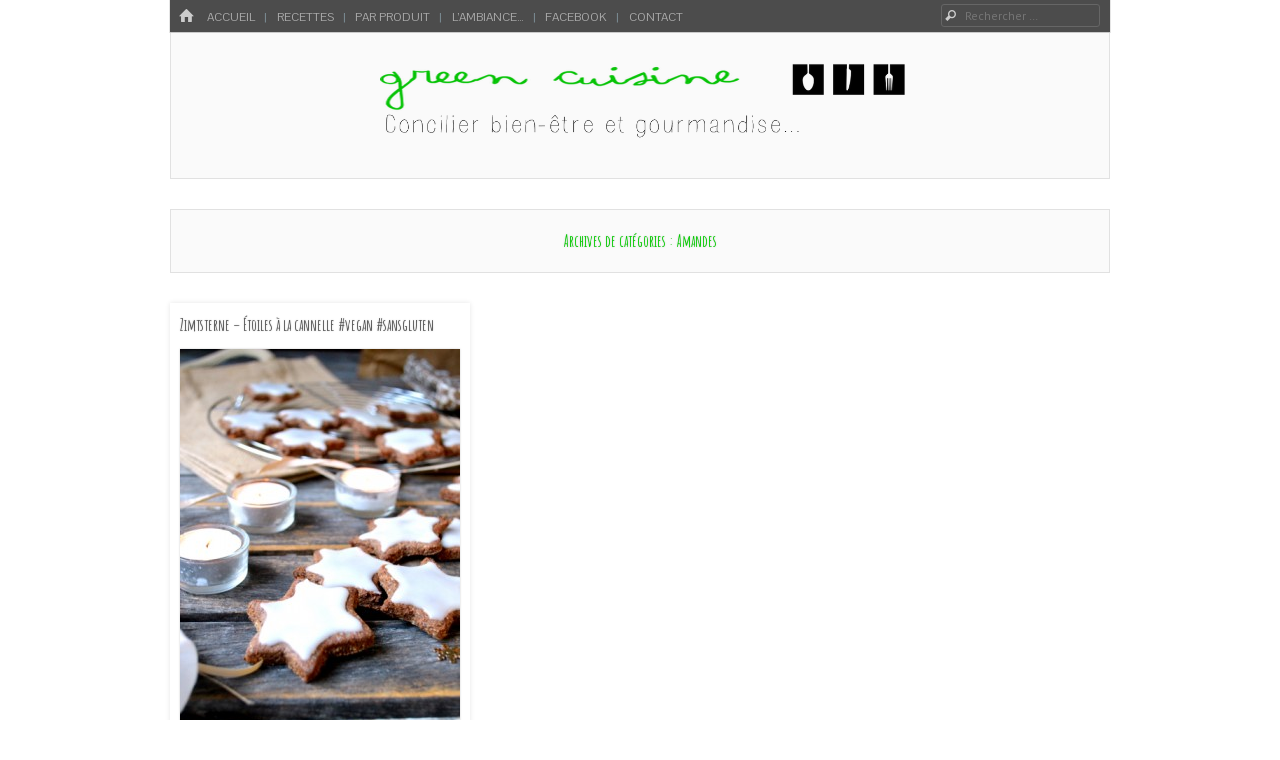

--- FILE ---
content_type: text/html; charset=UTF-8
request_url: http://www.greencuisine.fr/category/par-produit/oleagineux/amandes/
body_size: 10326
content:
<!DOCTYPE html>
<html class="no-js" lang="fr-FR">
<head>
<meta charset="UTF-8" />
<meta name="viewport" content="width=device-width" />
<link rel="profile" href="http://gmpg.org/xfn/11" />
<link rel="pingback" href="http://www.greencuisine.fr/xmlrpc.php" />
<!--[if lt IE 9]>
<script src="http://www.greencuisine.fr/wp-content/themes/emphaino/js/html5.js" type="text/javascript"></script>
<![endif]-->

<style type='text/css'>/*
Welcome to the Special Recent Posts Custom CSS editor!
Please add all your custom CSS here and avoid modifying the core plugin files, since that'll make upgrading the plugin problematic. Your custom CSS will be loaded in your <head> section of your wordpress theme, which means that your rules will take precedence. Just add your CSS here for what you want to change, you don't need to copy all the plugin's stylesheet content.
*/</style><title>Amandes &#8211; Green Cuisine</title>
<link rel='dns-prefetch' href='//www.googletagmanager.com' />
<link rel='dns-prefetch' href='//s0.wp.com' />
<link rel='dns-prefetch' href='//s.gravatar.com' />
<link rel='dns-prefetch' href='//fonts.googleapis.com' />
<link rel='dns-prefetch' href='//s.w.org' />
<link rel="alternate" type="application/rss+xml" title="Green Cuisine &raquo; Flux" href="http://www.greencuisine.fr/feed/" />
<link rel="alternate" type="application/rss+xml" title="Green Cuisine &raquo; Flux des commentaires" href="http://www.greencuisine.fr/comments/feed/" />
<link rel="alternate" type="application/rss+xml" title="Green Cuisine &raquo; Flux de la catégorie Amandes" href="http://www.greencuisine.fr/category/par-produit/oleagineux/amandes/feed/" />
<!-- This site uses the Google Analytics by MonsterInsights plugin v7.10.4 - Using Analytics tracking - https://www.monsterinsights.com/ -->
<!-- Remarque : MonsterInsights n’est actuellement pas configuré sur ce site. Le propriétaire doit authentifier son compte Google Analytics dans les réglages de MonsterInsights.  -->
<!-- No UA code set -->
<!-- / Google Analytics by MonsterInsights -->
		<script type="text/javascript">
			window._wpemojiSettings = {"baseUrl":"https:\/\/s.w.org\/images\/core\/emoji\/11.2.0\/72x72\/","ext":".png","svgUrl":"https:\/\/s.w.org\/images\/core\/emoji\/11.2.0\/svg\/","svgExt":".svg","source":{"concatemoji":"http:\/\/www.greencuisine.fr\/wp-includes\/js\/wp-emoji-release.min.js?ver=5.1.21"}};
			!function(e,a,t){var n,r,o,i=a.createElement("canvas"),p=i.getContext&&i.getContext("2d");function s(e,t){var a=String.fromCharCode;p.clearRect(0,0,i.width,i.height),p.fillText(a.apply(this,e),0,0);e=i.toDataURL();return p.clearRect(0,0,i.width,i.height),p.fillText(a.apply(this,t),0,0),e===i.toDataURL()}function c(e){var t=a.createElement("script");t.src=e,t.defer=t.type="text/javascript",a.getElementsByTagName("head")[0].appendChild(t)}for(o=Array("flag","emoji"),t.supports={everything:!0,everythingExceptFlag:!0},r=0;r<o.length;r++)t.supports[o[r]]=function(e){if(!p||!p.fillText)return!1;switch(p.textBaseline="top",p.font="600 32px Arial",e){case"flag":return s([55356,56826,55356,56819],[55356,56826,8203,55356,56819])?!1:!s([55356,57332,56128,56423,56128,56418,56128,56421,56128,56430,56128,56423,56128,56447],[55356,57332,8203,56128,56423,8203,56128,56418,8203,56128,56421,8203,56128,56430,8203,56128,56423,8203,56128,56447]);case"emoji":return!s([55358,56760,9792,65039],[55358,56760,8203,9792,65039])}return!1}(o[r]),t.supports.everything=t.supports.everything&&t.supports[o[r]],"flag"!==o[r]&&(t.supports.everythingExceptFlag=t.supports.everythingExceptFlag&&t.supports[o[r]]);t.supports.everythingExceptFlag=t.supports.everythingExceptFlag&&!t.supports.flag,t.DOMReady=!1,t.readyCallback=function(){t.DOMReady=!0},t.supports.everything||(n=function(){t.readyCallback()},a.addEventListener?(a.addEventListener("DOMContentLoaded",n,!1),e.addEventListener("load",n,!1)):(e.attachEvent("onload",n),a.attachEvent("onreadystatechange",function(){"complete"===a.readyState&&t.readyCallback()})),(n=t.source||{}).concatemoji?c(n.concatemoji):n.wpemoji&&n.twemoji&&(c(n.twemoji),c(n.wpemoji)))}(window,document,window._wpemojiSettings);
		</script>
		<style type="text/css">
img.wp-smiley,
img.emoji {
	display: inline !important;
	border: none !important;
	box-shadow: none !important;
	height: 1em !important;
	width: 1em !important;
	margin: 0 .07em !important;
	vertical-align: -0.1em !important;
	background: none !important;
	padding: 0 !important;
}
</style>
	<link rel='stylesheet' id='srp-layout-stylesheet-css'  href='http://www.greencuisine.fr/wp-content/plugins/special-recent-posts/css/layout.css?ver=5.1.21' type='text/css' media='all' />
<link rel='stylesheet' id='wp-block-library-css'  href='http://www.greencuisine.fr/wp-includes/css/dist/block-library/style.min.css?ver=5.1.21' type='text/css' media='all' />
<link rel='stylesheet' id='cntctfrm_form_style-css'  href='http://www.greencuisine.fr/wp-content/plugins/contact-form-plugin/css/form_style.css?ver=4.1.8' type='text/css' media='all' />
<link rel='stylesheet' id='social-widget-css'  href='http://www.greencuisine.fr/wp-content/plugins/social-media-widget/social_widget.css?ver=5.1.21' type='text/css' media='all' />
<link rel='stylesheet' id='uaf_client_css-css'  href='http://www.greencuisine.fr/wp-content/uploads/useanyfont/uaf.css?ver=1588702694' type='text/css' media='all' />
<link rel='stylesheet' id='googlefonts-css'  href='http://fonts.googleapis.com/css?family=Amatic+SC:700|Pontano+Sans:400&subset=latin' type='text/css' media='all' />
<link rel='stylesheet' id='webfonts-css'  href='http://fonts.googleapis.com/css?family=PT+Sans:400,700,400italic|Bree+Serif' type='text/css' media='all' />
<link rel='stylesheet' id='style-css'  href='http://www.greencuisine.fr/wp-content/themes/emphaino/style.css?ver=1.2.4' type='text/css' media='screen, projection' />
<link rel='stylesheet' id='print-css'  href='http://www.greencuisine.fr/wp-content/themes/emphaino/print.css?ver=1.2.4' type='text/css' media='print' />
<link rel='stylesheet' id='fontello-css'  href='http://www.greencuisine.fr/wp-content/themes/emphaino/lib/fontello/css/fontello.css?ver=1.2.4' type='text/css' media='all' />
<!--[if lt IE 9]>
<link rel='stylesheet' id='ie-style-css'  href='http://www.greencuisine.fr/wp-content/themes/emphaino/ie.css?ver=1.2.4' type='text/css' media='screen, projection' />
<![endif]-->
<link rel='stylesheet' id='jetpack_css-css'  href='http://www.greencuisine.fr/wp-content/plugins/jetpack/css/jetpack.css?ver=4.1.4' type='text/css' media='all' />
<link rel='stylesheet' id='mr_social_sharing-css'  href='http://www.greencuisine.fr/wp-content/plugins/social-sharing-toolkit/style_2.1.2.css?ver=5.1.21' type='text/css' media='all' />
<script type='text/javascript' src='http://www.greencuisine.fr/wp-includes/js/jquery/jquery.js?ver=1.12.4'></script>
<script type='text/javascript' src='http://www.greencuisine.fr/wp-includes/js/jquery/jquery-migrate.min.js?ver=1.4.1'></script>
<link rel='https://api.w.org/' href='http://www.greencuisine.fr/wp-json/' />
<link rel="EditURI" type="application/rsd+xml" title="RSD" href="http://www.greencuisine.fr/xmlrpc.php?rsd" />
<link rel="wlwmanifest" type="application/wlwmanifest+xml" href="http://www.greencuisine.fr/wp-includes/wlwmanifest.xml" /> 
<meta name="generator" content="WordPress 5.1.21" />
<script type="text/javascript">
	window._wp_rp_static_base_url = 'https://wprp.sovrn.com/static/';
	window._wp_rp_wp_ajax_url = "http://www.greencuisine.fr/wp-admin/admin-ajax.php";
	window._wp_rp_plugin_version = '3.6.4';
	window._wp_rp_post_id = '1985';
	window._wp_rp_num_rel_posts = '8';
	window._wp_rp_thumbnails = true;
	window._wp_rp_post_title = 'Zimtsterne+-+%C3%89toiles+%C3%A0+la+cannelle+%23vegan+%23sansgluten';
	window._wp_rp_post_tags = ['avent', 'biscuits', 'cannelle', 'no%C3%ABl', 'noisette', 'sans+gluten', 'vegan', 'v%C3%A9g%C3%A9talien', 'zimtsterne', 'amande', 'sans+gluten', 'sans+gluten+-+le+sucr%C3%A9', 'recettes+de+f%C3%AAtes', 'recettes', 'noisettes', 'le+sucr%C3%A9...', 'biscuits', 'amandes', 'ol%C3%A9agineux', 'petit', 'ai', 'biscuit', 'air', 'san', 'aux', 'hors', 'dan', 'dj', 'la', 'le', 'de', 'gluten', 'pa', 'vegan'];
	window._wp_rp_promoted_content = true;
</script>
<link rel="stylesheet" href="http://www.greencuisine.fr/wp-content/plugins/wordpress-23-related-posts-plugin/static/themes/vertical-m.css?version=3.6.4" />
<style type='text/css' media='screen'>
	h1{ font-family:"Amatic SC", arial, sans-serif;}
	body{ font-family:"Pontano Sans", arial, sans-serif;}
	p{ font-family:"Pontano Sans", arial, sans-serif;}
</style>
<!-- fonts delivered by Wordpress Google Fonts, a plugin by Adrian3.com -->
<link rel='dns-prefetch' href='//v0.wordpress.com'>
<link rel='dns-prefetch' href='//jetpack.wordpress.com'>
<link rel='dns-prefetch' href='//s0.wp.com'>
<link rel='dns-prefetch' href='//s1.wp.com'>
<link rel='dns-prefetch' href='//s2.wp.com'>
<link rel='dns-prefetch' href='//public-api.wordpress.com'>
<link rel='dns-prefetch' href='//0.gravatar.com'>
<link rel='dns-prefetch' href='//1.gravatar.com'>
<link rel='dns-prefetch' href='//2.gravatar.com'>
<script type="text/javascript">document.documentElement.className = document.documentElement.className.replace("no-js","js");</script><style type="text/css">
.site-header .site-branding {
	position: absolute !important;
	clip: rect(1px 1px 1px 1px); /* IE6, IE7 */
	clip: rect(1px, 1px, 1px, 1px);
}
</style>
<style type="text/css">
a, .entry-title a:hover, #bottom-bar a {
	color: #05cc00;
}
</style>
<style type="text/css">
		.site-title,
	.site-description {
		position: absolute !important;
		clip: rect(1px 1px 1px 1px); /* IE6, IE7 */
		clip: rect(1px, 1px, 1px, 1px);
	}
	</style>
	<style type="text/css" id="custom-background-css">
body.custom-background { background-color: #ffffff; }
</style>
	</head>

<body class="archive category category-amandes category-401 custom-background responsive no-custom-header header-text-hidden has-logo-image has-sidebar dynamic-grid-excerpts">
<div id="page" class="hfeed site">
	

	<header id="masthead" class="site-header" role="banner">
		<div id="top-bar">
			<nav role="navigation" class="site-navigation main-navigation">
				<div class="home-page-link"><a href="http://www.greencuisine.fr/" class="icon-home" title ="Accueil"><span>Home</span></a></div>
				
				
					<h1 class="assistive-text icon-menu"><span>Menu</span></h1>
					<div class="assistive-text skip-link"><a href="#content" title="Passer au contenu">Passer au contenu</a></div>
					<div class="menu-menu-1-container"><ul id="menu-menu-1" class="menu"><li id="menu-item-19" class="menu-item menu-item-type-custom menu-item-object-custom menu-item-home menu-item-19"><a href="http://www.greencuisine.fr/">Accueil</a></li>
<li id="menu-item-34" class="menu-item menu-item-type-taxonomy menu-item-object-category menu-item-has-children menu-item-34"><a href="http://www.greencuisine.fr/category/recettes/">Recettes</a>
<ul class="sub-menu">
	<li id="menu-item-41" class="menu-item menu-item-type-taxonomy menu-item-object-category menu-item-has-children menu-item-41"><a href="http://www.greencuisine.fr/category/recettes/le-sale/">Le salé&#8230;</a>
	<ul class="sub-menu">
		<li id="menu-item-364" class="menu-item menu-item-type-taxonomy menu-item-object-category menu-item-364"><a href="http://www.greencuisine.fr/category/recettes/le-sale/aperitifbiscuits-salestartinades/">Apéritif, Biscuits salés,Tartinades</a></li>
		<li id="menu-item-512" class="menu-item menu-item-type-taxonomy menu-item-object-category menu-item-512"><a href="http://www.greencuisine.fr/category/recettes/le-sale/cakes-sales-terrines/">Cakes salés, Clafoutis, Terrines</a></li>
		<li id="menu-item-920" class="menu-item menu-item-type-taxonomy menu-item-object-category menu-item-920"><a href="http://www.greencuisine.fr/category/recettes/le-sale/entrees/">Entrées</a></li>
		<li id="menu-item-135" class="menu-item menu-item-type-taxonomy menu-item-object-category menu-item-135"><a href="http://www.greencuisine.fr/category/recettes/le-sale/galettes-burgers-brochettes-boulettes/">Galettes, burgers, boulettes, brochettes&#8230;</a></li>
		<li id="menu-item-214" class="menu-item menu-item-type-taxonomy menu-item-object-category menu-item-214"><a href="http://www.greencuisine.fr/category/recettes/le-sale/gratins-crumbles/">Gratins, crumbles</a></li>
		<li id="menu-item-843" class="menu-item menu-item-type-taxonomy menu-item-object-category menu-item-843"><a href="http://www.greencuisine.fr/category/recettes/le-sale/legumes-le-sale/">Légumes</a></li>
		<li id="menu-item-1073" class="menu-item menu-item-type-taxonomy menu-item-object-category menu-item-1073"><a href="http://www.greencuisine.fr/category/recettes/le-sale/pates-le-sale/">Pâtes</a></li>
		<li id="menu-item-590" class="menu-item menu-item-type-taxonomy menu-item-object-category menu-item-590"><a href="http://www.greencuisine.fr/category/recettes/le-sale/pizzas/">Pizzas</a></li>
		<li id="menu-item-226" class="menu-item menu-item-type-taxonomy menu-item-object-category menu-item-226"><a href="http://www.greencuisine.fr/category/recettes/le-sale/plats-complets/">Plats complets</a></li>
		<li id="menu-item-472" class="menu-item menu-item-type-taxonomy menu-item-object-category menu-item-472"><a href="http://www.greencuisine.fr/category/recettes/le-sale/salades/">Salades</a></li>
		<li id="menu-item-768" class="menu-item menu-item-type-taxonomy menu-item-object-category menu-item-768"><a href="http://www.greencuisine.fr/category/recettes/le-sale/sauces/">Sauces</a></li>
		<li id="menu-item-187" class="menu-item menu-item-type-taxonomy menu-item-object-category menu-item-187"><a href="http://www.greencuisine.fr/category/recettes/le-sale/soupes/">Soupes, veloutés, gaspachos</a></li>
		<li id="menu-item-246" class="menu-item menu-item-type-taxonomy menu-item-object-category menu-item-246"><a href="http://www.greencuisine.fr/category/recettes/le-sale/tartes-salees/">Tartes salées, quiches</a></li>
		<li id="menu-item-914" class="menu-item menu-item-type-taxonomy menu-item-object-category menu-item-914"><a href="http://www.greencuisine.fr/category/recettes/le-sale/sandwichs-tartines-croques/">Sandwichs, tartines, croques</a></li>
	</ul>
</li>
	<li id="menu-item-42" class="menu-item menu-item-type-taxonomy menu-item-object-category menu-item-has-children menu-item-42"><a href="http://www.greencuisine.fr/category/recettes/le-sucre/">Le sucré&#8230;</a>
	<ul class="sub-menu">
		<li id="menu-item-1086" class="menu-item menu-item-type-taxonomy menu-item-object-category menu-item-1086"><a href="http://www.greencuisine.fr/category/recettes/le-sucre/biscuits-le-sucre/">Biscuits, cookies</a></li>
		<li id="menu-item-1881" class="menu-item menu-item-type-taxonomy menu-item-object-category menu-item-1881"><a href="http://www.greencuisine.fr/category/recettes/le-sucre/compotes/">Compotes, confitures</a></li>
		<li id="menu-item-501" class="menu-item menu-item-type-taxonomy menu-item-object-category menu-item-501"><a href="http://www.greencuisine.fr/category/recettes/le-sucre/cremes-mousses-souffles/">Crèmes, mousses, soufflés</a></li>
		<li id="menu-item-227" class="menu-item menu-item-type-taxonomy menu-item-object-category menu-item-227"><a href="http://www.greencuisine.fr/category/recettes/le-sucre/crepes-pancakes-gaufres-beignets/">Crêpes, pancakes, gaufres, beignets</a></li>
		<li id="menu-item-313" class="menu-item menu-item-type-taxonomy menu-item-object-category menu-item-313"><a href="http://www.greencuisine.fr/category/recettes/le-sucre/flans-clafoutis/">Flans, clafoutis&#8230;</a></li>
		<li id="menu-item-247" class="menu-item menu-item-type-taxonomy menu-item-object-category menu-item-247"><a href="http://www.greencuisine.fr/category/recettes/le-sucre/gateaux-cakes-muffins/">Gâteaux, cakes, muffins</a></li>
		<li id="menu-item-608" class="menu-item menu-item-type-taxonomy menu-item-object-category menu-item-608"><a href="http://www.greencuisine.fr/category/recettes/le-sucre/glaces-sorbets/">Glaces, sorbets</a></li>
		<li id="menu-item-1620" class="menu-item menu-item-type-taxonomy menu-item-object-category menu-item-1620"><a href="http://www.greencuisine.fr/category/recettes/le-sucre/smoothies/">Smoothies, porridges, milkshakes&#8230;</a></li>
		<li id="menu-item-880" class="menu-item menu-item-type-taxonomy menu-item-object-category menu-item-880"><a href="http://www.greencuisine.fr/category/recettes/le-sucre/tartes-salees-le-sucre/">Tartes</a></li>
	</ul>
</li>
	<li id="menu-item-40" class="menu-item menu-item-type-taxonomy menu-item-object-category menu-item-40"><a href="http://www.greencuisine.fr/category/recettes/le-petit-dejeuner/">Le petit déjeuner</a></li>
	<li id="menu-item-363" class="menu-item menu-item-type-taxonomy menu-item-object-category menu-item-363"><a href="http://www.greencuisine.fr/category/recettes/boulange/">Boulange</a></li>
	<li id="menu-item-1459" class="menu-item menu-item-type-taxonomy menu-item-object-category menu-item-has-children menu-item-1459"><a href="http://www.greencuisine.fr/category/recettes/sans-gluten/">Sans gluten</a>
	<ul class="sub-menu">
		<li id="menu-item-1460" class="menu-item menu-item-type-taxonomy menu-item-object-category menu-item-1460"><a href="http://www.greencuisine.fr/category/recettes/sans-gluten/sans-gluten-sans-gluten/">Sans gluten &#8211; Le salé</a></li>
		<li id="menu-item-1461" class="menu-item menu-item-type-taxonomy menu-item-object-category menu-item-1461"><a href="http://www.greencuisine.fr/category/recettes/sans-gluten/sans-gluten-le-sucre/">Sans gluten &#8211; Le sucré</a></li>
	</ul>
</li>
	<li id="menu-item-1384" class="menu-item menu-item-type-taxonomy menu-item-object-category menu-item-1384"><a href="http://www.greencuisine.fr/category/recettes/recettes-de-fetes/">Recettes de Fêtes</a></li>
</ul>
</li>
<li id="menu-item-49" class="menu-item menu-item-type-taxonomy menu-item-object-category current-category-ancestor menu-item-has-children menu-item-49"><a title="Par produit" href="http://www.greencuisine.fr/category/par-produit/">Par produit</a>
<ul class="sub-menu">
	<li id="menu-item-172" class="menu-item menu-item-type-taxonomy menu-item-object-category menu-item-has-children menu-item-172"><a href="http://www.greencuisine.fr/category/par-produit/legumes/">Légumes</a>
	<ul class="sub-menu">
		<li id="menu-item-1600" class="menu-item menu-item-type-taxonomy menu-item-object-category menu-item-1600"><a href="http://www.greencuisine.fr/category/par-produit/legumes/ail-des-ours/">Ail des ours</a></li>
		<li id="menu-item-1035" class="menu-item menu-item-type-taxonomy menu-item-object-category menu-item-1035"><a href="http://www.greencuisine.fr/category/par-produit/legumes/asperges/">Asperges</a></li>
		<li id="menu-item-1756" class="menu-item menu-item-type-taxonomy menu-item-object-category menu-item-1756"><a href="http://www.greencuisine.fr/category/par-produit/legumes/aubergines/">Aubergines</a></li>
		<li id="menu-item-500" class="menu-item menu-item-type-taxonomy menu-item-object-category menu-item-500"><a href="http://www.greencuisine.fr/category/par-produit/legumes/avocat-legumes/">Avocat (version salée)</a></li>
		<li id="menu-item-1296" class="menu-item menu-item-type-taxonomy menu-item-object-category menu-item-1296"><a href="http://www.greencuisine.fr/category/par-produit/legumes/betterave/">Betterave</a></li>
		<li id="menu-item-881" class="menu-item menu-item-type-taxonomy menu-item-object-category menu-item-881"><a href="http://www.greencuisine.fr/category/par-produit/legumes/blettes/">Blettes</a></li>
		<li id="menu-item-491" class="menu-item menu-item-type-taxonomy menu-item-object-category menu-item-491"><a href="http://www.greencuisine.fr/category/par-produit/legumes/carotte/">Carotte</a></li>
		<li id="menu-item-1981" class="menu-item menu-item-type-taxonomy menu-item-object-category menu-item-1981"><a href="http://www.greencuisine.fr/category/par-produit/legumes/celeri/">Céleri</a></li>
		<li id="menu-item-915" class="menu-item menu-item-type-taxonomy menu-item-object-category menu-item-915"><a href="http://www.greencuisine.fr/category/par-produit/legumes/champignons/">Champignons</a></li>
		<li id="menu-item-589" class="menu-item menu-item-type-taxonomy menu-item-object-category menu-item-589"><a href="http://www.greencuisine.fr/category/par-produit/legumes/choux/">Choux : brocolis, chou-fleur, chou rouge, chou blanc, kale&#8230;</a></li>
		<li id="menu-item-1189" class="menu-item menu-item-type-taxonomy menu-item-object-category menu-item-1189"><a href="http://www.greencuisine.fr/category/par-produit/legumes/concombre/">Concombre</a></li>
		<li id="menu-item-213" class="menu-item menu-item-type-taxonomy menu-item-object-category menu-item-213"><a href="http://www.greencuisine.fr/category/par-produit/legumes/courge-potiron-potimarron/">Courge, potiron, potimarron</a></li>
		<li id="menu-item-1172" class="menu-item menu-item-type-taxonomy menu-item-object-category menu-item-1172"><a href="http://www.greencuisine.fr/category/par-produit/legumes/courgettes/">Courgettes, fleurs de courgettes</a></li>
		<li id="menu-item-474" class="menu-item menu-item-type-taxonomy menu-item-object-category menu-item-474"><a href="http://www.greencuisine.fr/category/par-produit/legumes/epinards/">Epinards</a></li>
		<li id="menu-item-1454" class="menu-item menu-item-type-taxonomy menu-item-object-category menu-item-1454"><a href="http://www.greencuisine.fr/category/par-produit/legumes/fenouil/">Fenouil</a></li>
		<li id="menu-item-1980" class="menu-item menu-item-type-taxonomy menu-item-object-category menu-item-1980"><a href="http://www.greencuisine.fr/category/par-produit/legumes/marrons-legumes/">Marrons, châtaignes</a></li>
		<li id="menu-item-1156" class="menu-item menu-item-type-taxonomy menu-item-object-category menu-item-1156"><a href="http://www.greencuisine.fr/category/par-produit/legumineuses/feves-legumineuses/">Fèves</a></li>
		<li id="menu-item-711" class="menu-item menu-item-type-taxonomy menu-item-object-category menu-item-711"><a href="http://www.greencuisine.fr/category/par-produit/legumes/navet/">Navet</a></li>
		<li id="menu-item-1094" class="menu-item menu-item-type-taxonomy menu-item-object-category menu-item-1094"><a href="http://www.greencuisine.fr/category/par-produit/legumes/oignons/">Oignons</a></li>
		<li id="menu-item-486" class="menu-item menu-item-type-taxonomy menu-item-object-category menu-item-486"><a href="http://www.greencuisine.fr/category/par-produit/legumes/panais/">Panais</a></li>
		<li id="menu-item-487" class="menu-item menu-item-type-taxonomy menu-item-object-category menu-item-487"><a href="http://www.greencuisine.fr/category/par-produit/legumes/patate-douce/">Patate douce</a></li>
		<li id="menu-item-1036" class="menu-item menu-item-type-taxonomy menu-item-object-category menu-item-1036"><a href="http://www.greencuisine.fr/category/par-produit/legumes/petits-pois/">Petits pois</a></li>
		<li id="menu-item-652" class="menu-item menu-item-type-taxonomy menu-item-object-category menu-item-652"><a href="http://www.greencuisine.fr/category/par-produit/legumes/persil/">Persil</a></li>
		<li id="menu-item-170" class="menu-item menu-item-type-taxonomy menu-item-object-category menu-item-170"><a href="http://www.greencuisine.fr/category/par-produit/legumes/poireau/">Poireau</a></li>
		<li id="menu-item-1179" class="menu-item menu-item-type-taxonomy menu-item-object-category menu-item-1179"><a href="http://www.greencuisine.fr/category/par-produit/legumes/poivrons/">Poivrons</a></li>
		<li id="menu-item-842" class="menu-item menu-item-type-taxonomy menu-item-object-category menu-item-842"><a href="http://www.greencuisine.fr/category/par-produit/legumes/pomme-de-terre-legumes/">Pomme de terre</a></li>
		<li id="menu-item-1034" class="menu-item menu-item-type-taxonomy menu-item-object-category menu-item-1034"><a href="http://www.greencuisine.fr/category/par-produit/legumes/radis/">Radis</a></li>
		<li id="menu-item-362" class="menu-item menu-item-type-taxonomy menu-item-object-category menu-item-362"><a href="http://www.greencuisine.fr/category/par-produit/legumes/recycler-les-fanes/">Recycler les fanes, les tiges&#8230;</a></li>
		<li id="menu-item-1074" class="menu-item menu-item-type-taxonomy menu-item-object-category menu-item-1074"><a href="http://www.greencuisine.fr/category/par-produit/legumes/tomates/">Tomates</a></li>
	</ul>
</li>
	<li id="menu-item-286" class="menu-item menu-item-type-taxonomy menu-item-object-category menu-item-has-children menu-item-286"><a href="http://www.greencuisine.fr/category/par-produit/cereales/">Céréales</a>
	<ul class="sub-menu">
		<li id="menu-item-1757" class="menu-item menu-item-type-taxonomy menu-item-object-category menu-item-1757"><a href="http://www.greencuisine.fr/category/par-produit/cereales/boulgour/">Boulgour</a></li>
		<li id="menu-item-924" class="menu-item menu-item-type-taxonomy menu-item-object-category menu-item-924"><a href="http://www.greencuisine.fr/category/par-produit/cereales/flocons-avoine/">Flocons d&rsquo;avoine</a></li>
		<li id="menu-item-1190" class="menu-item menu-item-type-taxonomy menu-item-object-category menu-item-1190"><a href="http://www.greencuisine.fr/category/par-produit/cereales/pain-cereales/">Pain</a></li>
		<li id="menu-item-1072" class="menu-item menu-item-type-taxonomy menu-item-object-category menu-item-1072"><a href="http://www.greencuisine.fr/category/par-produit/cereales/pates/">Pâtes</a></li>
		<li id="menu-item-1061" class="menu-item menu-item-type-taxonomy menu-item-object-category menu-item-1061"><a href="http://www.greencuisine.fr/category/par-produit/cereales/polenta/">Polenta</a></li>
		<li id="menu-item-287" class="menu-item menu-item-type-taxonomy menu-item-object-category menu-item-287"><a href="http://www.greencuisine.fr/category/par-produit/cereales/quinoa/">Quinoa</a></li>
		<li id="menu-item-922" class="menu-item menu-item-type-taxonomy menu-item-object-category menu-item-922"><a href="http://www.greencuisine.fr/category/par-produit/cereales/riz-cereales/">Riz</a></li>
		<li id="menu-item-1621" class="menu-item menu-item-type-taxonomy menu-item-object-category menu-item-1621"><a href="http://www.greencuisine.fr/category/par-produit/cereales/sarrasin/">Sarrasin</a></li>
		<li id="menu-item-805" class="menu-item menu-item-type-taxonomy menu-item-object-category menu-item-805"><a href="http://www.greencuisine.fr/category/par-produit/cereales/semoule/">Semoule</a></li>
	</ul>
</li>
	<li id="menu-item-186" class="menu-item menu-item-type-taxonomy menu-item-object-category menu-item-has-children menu-item-186"><a href="http://www.greencuisine.fr/category/par-produit/legumineuses/">Légumineuses</a>
	<ul class="sub-menu">
		<li id="menu-item-1155" class="menu-item menu-item-type-taxonomy menu-item-object-category menu-item-1155"><a href="http://www.greencuisine.fr/category/par-produit/legumes/feves/">Fèves</a></li>
		<li id="menu-item-835" class="menu-item menu-item-type-taxonomy menu-item-object-category menu-item-835"><a href="http://www.greencuisine.fr/category/par-produit/legumineuses/haricots/">Haricots : haricots rouges, haricots blancs, haricots mungo&#8230;</a></li>
		<li id="menu-item-171" class="menu-item menu-item-type-taxonomy menu-item-object-category menu-item-171"><a href="http://www.greencuisine.fr/category/par-produit/legumineuses/lentilles/">Lentilles</a></li>
		<li id="menu-item-982" class="menu-item menu-item-type-taxonomy menu-item-object-category menu-item-982"><a href="http://www.greencuisine.fr/category/par-produit/legumineuses/pois-chiche-legumineuses/">Pois chiche</a></li>
		<li id="menu-item-898" class="menu-item menu-item-type-taxonomy menu-item-object-category menu-item-898"><a href="http://www.greencuisine.fr/category/par-produit/legumineuses/pois/">Pois : pois cassés, petits pois</a></li>
	</ul>
</li>
	<li id="menu-item-169" class="menu-item menu-item-type-taxonomy menu-item-object-category menu-item-169"><a href="http://www.greencuisine.fr/category/par-produit/tofu/">Soja, tofu, tempeh</a></li>
	<li id="menu-item-1238" class="menu-item menu-item-type-taxonomy menu-item-object-category current-category-ancestor menu-item-has-children menu-item-1238"><a href="http://www.greencuisine.fr/category/par-produit/oleagineux/">Oléagineux</a>
	<ul class="sub-menu">
		<li id="menu-item-1750" class="menu-item menu-item-type-taxonomy menu-item-object-category menu-item-1750"><a href="http://www.greencuisine.fr/category/par-produit/oleagineux/noisettes/">Noisettes</a></li>
		<li id="menu-item-1239" class="menu-item menu-item-type-taxonomy menu-item-object-category menu-item-1239"><a href="http://www.greencuisine.fr/category/par-produit/oleagineux/noix-de-cajou-oleagineux/">Noix de cajou</a></li>
		<li id="menu-item-1450" class="menu-item menu-item-type-taxonomy menu-item-object-category menu-item-1450"><a href="http://www.greencuisine.fr/category/par-produit/oleagineux/noix-de-pecan/">Noix de pécan</a></li>
		<li id="menu-item-1451" class="menu-item menu-item-type-taxonomy menu-item-object-category menu-item-1451"><a href="http://www.greencuisine.fr/category/par-produit/oleagineux/sesame/">Sésame, tahin</a></li>
	</ul>
</li>
	<li id="menu-item-183" class="menu-item menu-item-type-taxonomy menu-item-object-category menu-item-has-children menu-item-183"><a href="http://www.greencuisine.fr/category/par-produit/fruits/">Fruits</a>
	<ul class="sub-menu">
		<li id="menu-item-958" class="menu-item menu-item-type-taxonomy menu-item-object-category menu-item-958"><a href="http://www.greencuisine.fr/category/par-produit/fruits/abricots/">Abricots</a></li>
		<li id="menu-item-1012" class="menu-item menu-item-type-taxonomy menu-item-object-category menu-item-1012"><a href="http://www.greencuisine.fr/category/par-produit/fruits/ananas/">Ananas</a></li>
		<li id="menu-item-499" class="menu-item menu-item-type-taxonomy menu-item-object-category menu-item-499"><a href="http://www.greencuisine.fr/category/par-produit/fruits/avocat/">Avocat (version sucrée)</a></li>
		<li id="menu-item-184" class="menu-item menu-item-type-taxonomy menu-item-object-category menu-item-184"><a href="http://www.greencuisine.fr/category/par-produit/fruits/banane/">Banane</a></li>
		<li id="menu-item-1659" class="menu-item menu-item-type-taxonomy menu-item-object-category menu-item-1659"><a href="http://www.greencuisine.fr/category/par-produit/fruits/cerises/">Cerises</a></li>
		<li id="menu-item-185" class="menu-item menu-item-type-taxonomy menu-item-object-category menu-item-185"><a href="http://www.greencuisine.fr/category/par-produit/fruits/citron/">Citron, bergamote</a></li>
		<li id="menu-item-570" class="menu-item menu-item-type-taxonomy menu-item-object-category menu-item-570"><a href="http://www.greencuisine.fr/category/par-produit/fruits/datte/">Datte</a></li>
		<li id="menu-item-1245" class="menu-item menu-item-type-taxonomy menu-item-object-category menu-item-1245"><a href="http://www.greencuisine.fr/category/par-produit/fruits/figue/">Figue</a></li>
		<li id="menu-item-1680" class="menu-item menu-item-type-taxonomy menu-item-object-category menu-item-1680"><a href="http://www.greencuisine.fr/category/par-produit/fruits/fraise/">Fraise</a></li>
		<li id="menu-item-1138" class="menu-item menu-item-type-taxonomy menu-item-object-category menu-item-1138"><a href="http://www.greencuisine.fr/category/par-produit/fruits/framboises/">Framboises</a></li>
		<li id="menu-item-1453" class="menu-item menu-item-type-taxonomy menu-item-object-category menu-item-1453"><a href="http://www.greencuisine.fr/category/par-produit/fruits/grenade/">Grenade</a></li>
		<li id="menu-item-867" class="menu-item menu-item-type-taxonomy menu-item-object-category menu-item-867"><a href="http://www.greencuisine.fr/category/par-produit/fruits/marrons/">Marrons</a></li>
		<li id="menu-item-1085" class="menu-item menu-item-type-taxonomy menu-item-object-category menu-item-1085"><a href="http://www.greencuisine.fr/category/par-produit/fruits/noix-de-coco/">Noix de coco</a></li>
		<li id="menu-item-571" class="menu-item menu-item-type-taxonomy menu-item-object-category menu-item-571"><a href="http://www.greencuisine.fr/category/par-produit/fruits/orange/">Orange</a></li>
		<li id="menu-item-525" class="menu-item menu-item-type-taxonomy menu-item-object-category menu-item-525"><a href="http://www.greencuisine.fr/category/par-produit/fruits/pamplemousse/">Pamplemousse</a></li>
		<li id="menu-item-1225" class="menu-item menu-item-type-taxonomy menu-item-object-category menu-item-1225"><a href="http://www.greencuisine.fr/category/par-produit/fruits/peches/">Pêches, nectarines</a></li>
		<li id="menu-item-1363" class="menu-item menu-item-type-taxonomy menu-item-object-category menu-item-1363"><a href="http://www.greencuisine.fr/category/par-produit/fruits/poires/">Poires</a></li>
		<li id="menu-item-1043" class="menu-item menu-item-type-taxonomy menu-item-object-category menu-item-1043"><a href="http://www.greencuisine.fr/category/par-produit/fruits/pomme/">Pomme</a></li>
		<li id="menu-item-1783" class="menu-item menu-item-type-taxonomy menu-item-object-category menu-item-1783"><a href="http://www.greencuisine.fr/category/par-produit/fruits/prunes/">Prunes, mirabelles&#8230;</a></li>
		<li id="menu-item-588" class="menu-item menu-item-type-taxonomy menu-item-object-category menu-item-588"><a href="http://www.greencuisine.fr/category/par-produit/fruits/pruneau/">Pruneau</a></li>
		<li id="menu-item-1165" class="menu-item menu-item-type-taxonomy menu-item-object-category menu-item-1165"><a href="http://www.greencuisine.fr/category/par-produit/fruits/rhubarbe/">Rhubarbe</a></li>
	</ul>
</li>
	<li id="menu-item-759" class="menu-item menu-item-type-taxonomy menu-item-object-category menu-item-759"><a href="http://www.greencuisine.fr/category/par-produit/chocolat-par-produit/">Chocolat</a></li>
</ul>
</li>
<li id="menu-item-111" class="menu-item menu-item-type-post_type menu-item-object-page menu-item-111"><a href="http://www.greencuisine.fr/lambiance/">L&rsquo;ambiance&#8230;</a></li>
<li id="menu-item-141" class="menu-item menu-item-type-custom menu-item-object-custom menu-item-141"><a title="Green Cuisine sur Facebook" href="http://facebook.com/greencuisine.fr">Facebook</a></li>
<li id="menu-item-48" class="menu-item menu-item-type-post_type menu-item-object-page menu-item-48"><a href="http://www.greencuisine.fr/contac/">Contact</a></li>
</ul></div>
				
				
			</nav> <!-- .site-navigation .main-navigation -->

				<form method="get" id="searchform" action="http://www.greencuisine.fr/" role="search">
		<label for="s" class="assistive-text">Rechercher</label>
		<input type="text" class="field" name="s" value="" id="s" placeholder="Rechercher &hellip;" />
		<input type="submit" class="submit" name="submit" id="searchsubmit" value="Rechercher" />
	</form>

		</div>	

		<div class="header-main">
						<div id="logo-image">
				<a href="http://www.greencuisine.fr/" title="Green Cuisine" rel="home"><img src="http://www.greencuisine.fr/wp-content/uploads/2013/10/Logo-Green-Cuisine.png" alt="Green Cuisine" /></a>
			</div>
						<div class="site-branding">
				<h1 class="site-title"><a href="http://www.greencuisine.fr/" title="Green Cuisine" rel="home">Green Cuisine</a></h1>
				<h2 class="site-description">Concilier bien-être et gourmandise&#8230;</h2>
			</div>
		</div>

	</header><!-- #masthead .site-header -->

	<div id="main" class="site-main">

		<section id="primary" class="content-area">
			<div id="content" class="site-content" role="main">

			
				<header class="page-header">
					<h1 class="page-title">
						Archives de catégories : <span>Amandes</span>					</h1>
									</header><!-- .page-header -->

				<div id="dynamic-grid" class="clearfix">
								
					
<article id="post-1985" class="post-1985 post type-post status-publish format-standard has-post-thumbnail hentry category-amandes category-biscuits-le-sucre category-le-sucre category-noisettes category-oleagineux category-recettes category-recettes-de-fetes category-sans-gluten category-sans-gluten-le-sucre tag-amande tag-avent tag-biscuits tag-cannelle tag-noel tag-noisette tag-sans-gluten tag-vegan tag-vegetalien tag-zimtsterne">
	<header class="entry-header">
		<h1 class="entry-title"><a href="http://www.greencuisine.fr/zimtsterne-etoiles-a-la-cannelle-vegan-sansgluten/" title="Permalien vers Zimtsterne &#8211; Étoiles à la cannelle #vegan #sansgluten" rel="bookmark">Zimtsterne &#8211; Étoiles à la cannelle #vegan #sansgluten</a></h1>
	</header><!-- .entry-header -->

		<div class="entry-summary">
				<div class="featured-image">
			<a href="http://www.greencuisine.fr/zimtsterne-etoiles-a-la-cannelle-vegan-sansgluten/" title="Zimtsterne &#8211; Étoiles à la cannelle #vegan #sansgluten">
				<img width="280" height="420" src="http://www.greencuisine.fr/wp-content/uploads/2015/12/Zimtsterne-vegan-1-280x420.jpg" class="attachment-half-width size-half-width wp-post-image" alt="" srcset="http://www.greencuisine.fr/wp-content/uploads/2015/12/Zimtsterne-vegan-1-280x420.jpg 280w, http://www.greencuisine.fr/wp-content/uploads/2015/12/Zimtsterne-vegan-1-200x300.jpg 200w, http://www.greencuisine.fr/wp-content/uploads/2015/12/Zimtsterne-vegan-1-133x200.jpg 133w, http://www.greencuisine.fr/wp-content/uploads/2015/12/Zimtsterne-vegan-1.jpg 400w" sizes="(max-width: 280px) 100vw, 280px" />			</a>
		</div>
		
		<p>Jingle bells, Jingle bells Jingle all the way ! Oh what fun it is to ride In a one horse open sleigh Non non non, ne me remerciez pas : ce petit air va vous accompagner toute la journée et vous allez m&rsquo;adorer je sais. Ne vous plaignez pas, je vous ai épargné Tino. Maintenant qu&rsquo;on &#8230;</p>
<p><a href="http://www.greencuisine.fr/zimtsterne-etoiles-a-la-cannelle-vegan-sansgluten/" class="more-link">Plus <span class="meta-nav">&rarr;</span></a></p>
	</div><!-- .entry-summary -->
	
	<footer class="entry-meta">
		<span class="posted-on icon-clock"><a href="http://www.greencuisine.fr/zimtsterne-etoiles-a-la-cannelle-vegan-sansgluten/" title="7 h 00 min" rel="bookmark"><time class="entry-date" datetime="2015-12-11T07:00:25+01:00">11 décembre 2015</time></a></span> <span class="byline icon-user"><span class="post-author vcard"><a class="url fn n" href="http://www.greencuisine.fr/author/brittounette/" title="Voir tous les articles par Green Cuisine" rel="author">Green Cuisine</a></span></span>
				<span class="comments-link icon-comment"><a href="http://www.greencuisine.fr/zimtsterne-etoiles-a-la-cannelle-vegan-sansgluten/#comments">20 commentaires</a></span>
		
		
			</footer><!-- .entry-meta -->
</article><!-- #post-1985 -->

				
				</div> <!-- #dynamic-grid -->
				
			
			</div><!-- #content .site-content -->
		</section><!-- #primary .content-area -->

				<div class="widget-area sidebar" role="complementary">
			<div id="the-sidebar">
				<aside id="text-3" class="widget widget_text"><h1 class="widget-title">Retrouvez-moi ici aussi&#8230;</h1>			<div class="textwidget"><a href="https://www.facebook.com/greencuisine.fr"><img src="http://www.greencuisine.fr/wp-content/uploads/2015/09/grey-facebook.png" border="0"></a><a href="https://instagram.com/mygreencuisine/"><img src="http://www.greencuisine.fr/wp-content/uploads/2015/09/grey-instagram.png" border="0"></a><a href="https://twitter.com/mygreencuisine//"><img src="http://www.greencuisine.fr/wp-content/uploads/2015/09/chunky-grey-twitter.png" border="0"></a><a href="http://www.greencuisine.fr/contac////"><img src="http://www.greencuisine.fr/wp-content/uploads/2015/09/grey-email.png" border="0"></a></div>
		</aside><aside id="blog_subscription-3" class="widget jetpack_subscription_widget"><h1 class="widget-title">Abonnez-vous au blog</h1>
			<form action="#" method="post" accept-charset="utf-8" id="subscribe-blog-blog_subscription-3">
				<div id="subscribe-text"></div>					<p id="subscribe-email">
						<label id="jetpack-subscribe-label" for="subscribe-field-blog_subscription-3">
							Adresse e-mail						</label>
						<input type="email" name="email" required="required" class="required" value="" id="subscribe-field-blog_subscription-3" placeholder="Adresse e-mail" />
					</p>

					<p id="subscribe-submit">
						<input type="hidden" name="action" value="subscribe" />
						<input type="hidden" name="source" value="http://www.greencuisine.fr/category/par-produit/oleagineux/amandes/" />
						<input type="hidden" name="sub-type" value="widget" />
						<input type="hidden" name="redirect_fragment" value="blog_subscription-3" />
												<input type="submit" value="Abonnez-vous" name="jetpack_subscriptions_widget" />
					</p>
							</form>

			<script>
			/*
			Custom functionality for safari and IE
			 */
			(function( d ) {
				// In case the placeholder functionality is available we remove labels
				if ( ( 'placeholder' in d.createElement( 'input' ) ) ) {
					var label = d.querySelector( 'label[for=subscribe-field-blog_subscription-3]' );
						label.style.clip 	 = 'rect(1px, 1px, 1px, 1px)';
						label.style.position = 'absolute';
						label.style.height   = '1px';
						label.style.width    = '1px';
						label.style.overflow = 'hidden';
				}

				// Make sure the email value is filled in before allowing submit
				var form = d.getElementById('subscribe-blog-blog_subscription-3'),
					input = d.getElementById('subscribe-field-blog_subscription-3'),
					handler = function( event ) {
						if ( '' === input.value ) {
							input.focus();

							if ( event.preventDefault ){
								event.preventDefault();
							}

							return false;
						}
					};

				if ( window.addEventListener ) {
					form.addEventListener( 'submit', handler, false );
				} else {
					form.attachEvent( 'onsubmit', handler );
				}
			})( document );
			</script>
				
</aside><aside id="wdg_specialrecentpostsfree-4" class="widget widget_specialrecentpostsFree"><h3 class="widget-title srp-widget-title">Articles r&eacute;cents </h3><!-- BEGIN Special Recent Posts FREE Edition v2.0.4 --><div class="srp-widget-container"><div id="wdg_specialrecentpostsfree-4-srp-singlepost-1" class="srp-widget-singlepost"><div class="srp-post-content-container"><div class="srp-thumbnail-box"><a class="srp-post-thumbnail-link" href="http://www.greencuisine.fr/sables-aperitif-lentilles-et-thym-vegan-sansgluten/" title="Sabl&eacute;s ap&eacute;ritif lentilles et thym #vegan #sansgluten"><img src="http://www.greencuisine.fr/wp-content/plugins/special-recent-posts/cache/srpthumb-p2003-100x100-no.jpg" class="srp-post-thumbnail" alt="Sabl&eacute;s ap&eacute;ritif lentilles et thym #vegan #sansgluten" /></a></div><div class="srp-content-box"><h4 class="srp-post-title"><a class="srp-post-title-link" href="http://www.greencuisine.fr/sables-aperitif-lentilles-et-thym-vegan-sansgluten/" title="Sabl&eacute;s ap&eacute;ritif lentilles et thym #vegan #sansgluten">Sabl&eacute;s ap&eacute;ritif lentilles et thym #vegan #sansgluten</a></h4><div class="srp-post-content"><a class="srp-post-stringbreak-link" href="http://www.greencuisine.fr/sables-aperitif-lentilles-et-thym-vegan-sansgluten/" title="Sabl&eacute;s ap&eacute;ritif lentilles et thym #vegan #sansgluten">[...]</a></div></div></div></div><div id="wdg_specialrecentpostsfree-4-srp-singlepost-2" class="srp-widget-singlepost"><div class="srp-post-content-container"><div class="srp-thumbnail-box"><a class="srp-post-thumbnail-link" href="http://www.greencuisine.fr/zimtsterne-etoiles-a-la-cannelle-vegan-sansgluten/" title="Zimtsterne - &Eacute;toiles &agrave; la cannelle #vegan #sansgluten"><img src="http://www.greencuisine.fr/wp-content/plugins/special-recent-posts/cache/srpthumb-p1985-100x100-no.jpg" class="srp-post-thumbnail" alt="Zimtsterne - &Eacute;toiles &agrave; la cannelle #vegan #sansgluten" /></a></div><div class="srp-content-box"><h4 class="srp-post-title"><a class="srp-post-title-link" href="http://www.greencuisine.fr/zimtsterne-etoiles-a-la-cannelle-vegan-sansgluten/" title="Zimtsterne - &Eacute;toiles &agrave; la cannelle #vegan #sansgluten">Zimtsterne - &Eacute;toiles &agrave; la cannelle #vegan #sansgluten</a></h4><div class="srp-post-content"><a class="srp-post-stringbreak-link" href="http://www.greencuisine.fr/zimtsterne-etoiles-a-la-cannelle-vegan-sansgluten/" title="Zimtsterne - &Eacute;toiles &agrave; la cannelle #vegan #sansgluten">[...]</a></div></div></div></div><div id="wdg_specialrecentpostsfree-4-srp-singlepost-3" class="srp-widget-singlepost"><div class="srp-post-content-container"><div class="srp-thumbnail-box"><a class="srp-post-thumbnail-link" href="http://www.greencuisine.fr/christmas-parmentier-celeri-chataignes-champignons-vegan-sansgluten/" title="Christmas parmentier c&eacute;leri, ch&acirc;taignes, champignons #vegan #sansgluten"><img src="http://www.greencuisine.fr/wp-content/plugins/special-recent-posts/cache/srpthumb-p1967-100x100-no.jpg" class="srp-post-thumbnail" alt="Christmas parmentier c&eacute;leri, ch&acirc;taignes, champignons #vegan #sansgluten" /></a></div><div class="srp-content-box"><h4 class="srp-post-title"><a class="srp-post-title-link" href="http://www.greencuisine.fr/christmas-parmentier-celeri-chataignes-champignons-vegan-sansgluten/" title="Christmas parmentier c&eacute;leri, ch&acirc;taignes, champignons #vegan #sansgluten">Christmas parmentier c&eacute;leri, ch&acirc;taignes, champignons #vegan #sansgluten</a></h4><div class="srp-post-content"><a class="srp-post-stringbreak-link" href="http://www.greencuisine.fr/christmas-parmentier-celeri-chataignes-champignons-vegan-sansgluten/" title="Christmas parmentier c&eacute;leri, ch&acirc;taignes, champignons #vegan #sansgluten">[...]</a></div></div></div></div><div id="wdg_specialrecentpostsfree-4-srp-singlepost-4" class="srp-widget-singlepost"><div class="srp-post-content-container"><div class="srp-thumbnail-box"><a class="srp-post-thumbnail-link" href="http://www.greencuisine.fr/salade-de-chou-rouge-chataignes-pommes-raisins-noix-vegan-sansgluten/" title="Salade de chou rouge, ch&acirc;taignes, pommes, raisins, noix #vegan #sansgluten"><img src="http://www.greencuisine.fr/wp-content/plugins/special-recent-posts/cache/srpthumb-p1945-100x100-no.jpg" class="srp-post-thumbnail" alt="Salade de chou rouge, ch&acirc;taignes, pommes, raisins, noix #vegan #sansgluten" /></a></div><div class="srp-content-box"><h4 class="srp-post-title"><a class="srp-post-title-link" href="http://www.greencuisine.fr/salade-de-chou-rouge-chataignes-pommes-raisins-noix-vegan-sansgluten/" title="Salade de chou rouge, ch&acirc;taignes, pommes, raisins, noix #vegan #sansgluten">Salade de chou rouge, ch&acirc;taignes, pommes, raisins, noix #vegan #sansgluten</a></h4><div class="srp-post-content"><a class="srp-post-stringbreak-link" href="http://www.greencuisine.fr/salade-de-chou-rouge-chataignes-pommes-raisins-noix-vegan-sansgluten/" title="Salade de chou rouge, ch&acirc;taignes, pommes, raisins, noix #vegan #sansgluten">[...]</a></div></div></div></div><div id="wdg_specialrecentpostsfree-4-srp-singlepost-5" class="srp-widget-singlepost"><div class="srp-post-content-container"><div class="srp-thumbnail-box"><a class="srp-post-thumbnail-link" href="http://www.greencuisine.fr/bundt-cake-au-potimarron-vegan/" title="Bundt cake au potimarron  #vegan"><img src="http://www.greencuisine.fr/wp-content/plugins/special-recent-posts/cache/srpthumb-p1921-100x100-no.jpg" class="srp-post-thumbnail" alt="Bundt cake au potimarron  #vegan" /></a></div><div class="srp-content-box"><h4 class="srp-post-title"><a class="srp-post-title-link" href="http://www.greencuisine.fr/bundt-cake-au-potimarron-vegan/" title="Bundt cake au potimarron  #vegan">Bundt cake au potimarron  #vegan</a></h4><div class="srp-post-content"><a class="srp-post-stringbreak-link" href="http://www.greencuisine.fr/bundt-cake-au-potimarron-vegan/" title="Bundt cake au potimarron  #vegan">[...]</a></div></div></div></div></div><!-- END Special Recent Posts FREE Edition v2.0.4 --></aside><aside id="text-2" class="widget widget_text">			<div class="textwidget"> <a href="http://vegemiam.fr/" target="_blank" title="Retrouvez mes recettes sur vegemiam.fr"><img src="http://vegemiam.fr/wp-content/uploads/macarons/VGMmacaron_120x120.png" alt="Retrouvez mes recettes sur vegemiam.fr"/></a>
<a href="http://www.cookstomize.fr/" target="_blank" title="Retrouvez moi sur Cookstomize"><img src="https://s3-eu-west-1.amazonaws.com/cookstomize.media/badges/cookstomize_1.png" alt="Retrouvez moi sur Cookstomize" width="140" height="101" /></a>
</div>
		</aside>			</div>
		</div><!-- .widget-area.sidebar -->
	
	</div><!-- #main .site-main -->

	<footer id="colophon" class="site-footer" role="contentinfo">
						<div id="bottom-bar">
			<div class="footer-text">
				© 2013 Green Cuisine.			</div>
			<div class="site-info">
								Propulsé par <a href="http://wordpress.org/" title="Une plateforme de publication personnelle sémantique" rel="generator">WordPress</a>.				Thème <a href="http://srinig.com/wordpress/themes/emphaino/" title="Emphaino">Emphaino</a>.			</div><!-- .site-info -->
		</div> <!-- #bottom-bar -->
	</footer><!-- #colophon .site-footer -->
</div><!-- #page .hfeed .site -->

<a href="#" class="back-to-top icon-up-open-mini"></a>

	<div style="display:none">
	</div>
<script type='text/javascript' src='https://www.googletagmanager.com/gtag/js?id='  async></script>
<script type='text/javascript'>
window.dataLayer = window.dataLayer || [];
				function gtag(){ dataLayer.push( arguments ); }
				gtag( 'js', new Date() );
				gtag( 'config', '' );
</script>
<script type='text/javascript' src='http://s0.wp.com/wp-content/js/devicepx-jetpack.js?ver=202605'></script>
<script type='text/javascript' src='http://s.gravatar.com/js/gprofiles.js?ver=2026Janaa'></script>
<script type='text/javascript'>
/* <![CDATA[ */
var WPGroHo = {"my_hash":""};
/* ]]> */
</script>
<script type='text/javascript' src='http://www.greencuisine.fr/wp-content/plugins/jetpack/modules/wpgroho.js?ver=5.1.21'></script>
<script type='text/javascript' src='http://www.greencuisine.fr/wp-content/themes/emphaino/js/small-menu.js?ver=1.2.4'></script>
<script type='text/javascript' src='http://www.greencuisine.fr/wp-includes/js/imagesloaded.min.js?ver=3.2.0'></script>
<script type='text/javascript' src='http://www.greencuisine.fr/wp-includes/js/masonry.min.js?ver=3.3.2'></script>
<script type='text/javascript' src='http://www.greencuisine.fr/wp-includes/js/jquery/jquery.masonry.min.js?ver=3.1.2b'></script>
<script type='text/javascript' src='http://www.greencuisine.fr/wp-content/themes/emphaino/js/jquery.fitvids.min.js?ver=1.0'></script>
<script type='text/javascript' src='http://www.greencuisine.fr/wp-content/themes/emphaino/js/scripts.js?ver=1.2.4'></script>
<script type='text/javascript' src='http://www.greencuisine.fr/wp-content/plugins/social-sharing-toolkit/script_2.1.2.js?ver=5.1.21'></script>
<script type='text/javascript' src='http://www.greencuisine.fr/wp-includes/js/wp-embed.min.js?ver=5.1.21'></script>
<script type='text/javascript' src='http://stats.wp.com/e-202605.js' async defer></script>
<script type='text/javascript'>
	_stq = window._stq || [];
	_stq.push([ 'view', {v:'ext',j:'1:4.1.4',blog:'60540245',post:'0',tz:'1',srv:'www.greencuisine.fr'} ]);
	_stq.push([ 'clickTrackerInit', '60540245', '0' ]);
</script>

</body>
</html>

--- FILE ---
content_type: text/css
request_url: http://www.greencuisine.fr/wp-content/themes/emphaino/style.css?ver=1.2.4
body_size: 9350
content:
/*
Theme Name: Emphaino
Theme URI: http://srinig.com/wordpress/themes/emphaino/
Author: Srini G
Author URI: http://srinig.com/
Description: The word 'emphaino' means "to show in, to exhibit;" (en, "in," phaino, "to cause to shine"). Let your thoughts, your work, your art shine with Emphaino, a modern, responsive WordPress theme. Clean design, emphasis on content. Customization through the interactive WP customizer interface. Compatible with WordPress 3.5 and above.
Version: 1.2.4
License: GNU General Public License
License URI: license.txt
Text Domain: emphaino
Tags: gray, white, light, one-column, three-columns, right-sidebar, fluid-layout, responsive-layout, custom-background, custom-colors, custom-header, custom-menu, editor-style, featured-images, flexible-header, post-formats, sticky-post, theme-options, threaded-comments, translation-ready, photoblogging

Emphaino is based on the _s theme (http://underscores.me/).

Resetting and rebuilding styles have been helped along thanks to the fine work of
Eric Meyer http://meyerweb.com/eric/tools/css/reset/index.html
along with Nicolas Gallagher and Jonathan Neal http://necolas.github.com/normalize.css/
and Blueprint http://www.blueprintcss.org/
*/

/* =Reset
-------------------------------------------------------------- */
html, body, div, span, applet, object, iframe,
h1, h2, h3, h4, h5, h6, p, blockquote, pre,
a, abbr, acronym, address, big, cite, code,
del, dfn, em, font, ins, kbd, q, s, samp,
small, strike, strong, sub, sup, tt, var,
dl, dt, dd, ol, ul, li,
fieldset, form, label, legend,
table, caption, tbody, tfoot, thead, tr, th, td {
	border: 0;
	font-family: inherit;
	font-size: 100%;
	font-style: inherit;
	font-weight: inherit;
	margin: 0;
	outline: 0;
	padding: 0;
	vertical-align: baseline;
}

html {
	font-size: 62.5%;
	/* Corrects text resizing oddly in IE6/7 when body font-size is set using em units http://clagnut.com/blog/348/#c790 */
	overflow-y: scroll;
	/* Keeps page centred in all browsers regardless of content height */
	-webkit-text-size-adjust: 100%;
	/* Prevents iOS text size adjust after orientation change, without disabling user zoom */
	-ms-text-size-adjust: 100%;
	/* www.456bereastreet.com/archive/201012/controlling_text_size_in_safari_for_ios_without_disabling_user_zoom/ */
}

body {
	background: #fff;
}

article,
aside,
details,
figcaption,
figure,
footer,
header,
nav,
section {
	display: block;
}

ol, ul {
	list-style: none;
}

table {
	/* tables still need 'cellspacing="0"' in the markup */
	border-collapse: separate;
	border-spacing: 0;
}

caption, th, td {
	font-weight: normal;
	text-align: left;
}

blockquote:before, blockquote:after,
q:before, q:after {
	content: "";
}

blockquote, q {
	quotes: "" "";
}

a:focus {
	outline: thin dotted;
}

a:hover,
a:active {
	/* Improves readability when focused and also mouse hovered in all browsers people.opera.com/patrickl/experiments/keyboard/test */
	outline: 0;
}

a img {
	border: 0;
}

/* =Global
----------------------------------------------- */
body,
button,
input,
select,
textarea {
	color: #444;
	font-family: "PT Sans", Verdana, Geneva, sans-serif;
	font-size: 16px;
	font-size: 1.6rem;
	line-height: 1.5;
}

/* Headings */
h1, h2, h3, h4, h5, h6 {
	clear: both;
	color: #05cc00;
        font-family: Mossy, "Bree Serif", Georgia, serif;
	text-shadow: rgba(0, 0, 0, 0.2) 0 0 0.2rem;
}

hr {
	background-color: #ccc;
	border: 0;
	height: 1px;
	margin-bottom: 1.5em;
}

/* Text elements */
p, ul, ol {
	margin-bottom: 1.5em;
	-webkit-hyphens: auto;
	-moz-hyphens: auto;
	hyphens: auto;
	word-wrap: break-word;
}

ul {
	list-style: none;
	position: relative;
	margin-left: 0.8em;
}
ul li:before {
	content: "\203A \0020";
	position: absolute;
	left: -0.8em;
}

ol {
	margin-left: 1.2em;
}

ol, ol ol ol ol {
	list-style: decimal outside;
}

ol ol {
	list-style: lower-roman outside;
}

ol ol ol {
	list-style: lower-alpha outside;
}

ul ul, ol ol, ul ol, ol ul {
	margin-bottom: 0;
	margin-left: 1.2em;
}

li {
	margin-top: 0.2em;
}
li:first-child {
	margin-top: 0;
}

dt {
	font-weight: bold;
}

dd {
	margin: 0 1.5em 1.5em;
}

b, strong {
	font-weight: bold;
}

dfn, cite, em, i {
	font-style: italic;
}

blockquote, pre {
	margin: 0 0 1em;
	padding: 1em;
	background: #f8f8f8;
	-webkit-box-shadow: rgba(0, 0, 0, 0.2) 0 0 0.2rem;
	-moz-box-shadow: rgba(0, 0, 0, 0.2) 0 0 0.2rem;
	box-shadow: rgba(0, 0, 0, 0.2) 0 0 0.2rem;
}

blockquote {
	padding-left: 4em;
	position: relative;
}
blockquote:before {
	position: absolute;
	left: 0.4em;
	font-family: 'fontello';
	font-style: normal;
	font-weight: normal;
	speak: none;
	display: inline-block;
	text-decoration: inherit;
	width: 1em;
	margin: 0 0.2em;
	text-align: center;
	opacity: 0.8;
	line-height: 1em;
	font-size: 2em;
	opacity: 0.3;
	content: '\275d';
}
blockquote p:last-child {
	margin-bottom: 0;
}

address {
	margin: 0 0 1em;
}

pre {
	font-family: "Courier 10 Pitch", Courier, monospace;
	overflow: auto;
	max-width: 100%;
}

code, kbd, tt, var {
	background: #f8f8f8;
	border: 1px solid #dddddd;
	font: 0.9em Monaco, Consolas, "Andale Mono", "DejaVu Sans Mono", monospace;
}

abbr, acronym {
	border-bottom: 1px dotted #666;
	cursor: help;
}

sup,
sub {
	font-size: 75%;
	height: 0;
	line-height: 0;
	position: relative;
	vertical-align: baseline;
}

sup {
	bottom: 1ex;
}

sub {
	top: .5ex;
}

small {
	font-size: 75%;
}

big {
	font-size: 125%;
}

figure {
	margin: 0;
}

table {
	margin: 0 0 1.5em;
	width: 100%;
	border-width: 0 1px 1px 0;
	border-style: solid;
	border-color: #dddddd;
	background: #f8f8f8;
}

th, td {
	padding: 5px 10px;
	padding: 0.5rem 1rem;
	border-width: 1px 0 0 1px;
	border-style: solid;
	border-color: #ddd;
}

th {
	background: #eee;
	font-weight: bold;
}

button,
input,
select,
textarea {
	font-size: 100%;
	/* Corrects font size not being inherited in all browsers */
	margin: 0;
	/* Addresses margins set differently in IE6/7, F3/4, S5, Chrome */
	vertical-align: baseline;
	/* Improves appearance and consistency in all browsers */
	*vertical-align: middle;
	/* Improves appearance and consistency in all browsers */
}

button,
input {
	line-height: normal;
	/* Addresses FF3/4 setting line-height using !important in the UA stylesheet */
	*overflow: visible;
	/* Corrects inner spacing displayed oddly in IE6/7 */
}

button,
html input[type="button"],
input[type="reset"],
input[type="submit"] {
	border: 1px solid #ccc;
	border-color: #ccc #ccc #bbb #ccc;
	border-radius: 3px;
	background: #e6e6e6;
	-webkit-box-shadow: inset 0 1px 0 rgba(255, 255, 255, 0.5), inset 0 15px 17px rgba(255, 255, 255, 0.5), inset 0 -5px 12px rgba(0, 0, 0, 0.05);
	-moz-box-shadow: inset 0 1px 0 rgba(255, 255, 255, 0.5), inset 0 15px 17px rgba(255, 255, 255, 0.5), inset 0 -5px 12px rgba(0, 0, 0, 0.05);
	box-shadow: inset 0 1px 0 rgba(255, 255, 255, 0.5), inset 0 15px 17px rgba(255, 255, 255, 0.5), inset 0 -5px 12px rgba(0, 0, 0, 0.05);
	color: rgba(0, 0, 0, 0.8);
	cursor: pointer;
	/* Improves usability and consistency of cursor style between image-type 'input' and others */
	-webkit-appearance: button;
	/* Corrects inability to style clickable 'input' types in iOS */
	line-height: 2em;
	height: 2.1em;
	padding: 0 1em;
	text-shadow: 0 1px 0 rgba(255, 255, 255, 0.8);
}

button:hover,
html input[type="button"]:hover,
input[type="reset"]:hover,
input[type="submit"]:hover {
	border-color: #ccc #bbb #aaa #bbb;
	-webkit-box-shadow: inset 0 1px 0 rgba(255, 255, 255, 0.8), inset 0 15px 17px rgba(255, 255, 255, 0.8), inset 0 -5px 12px rgba(0, 0, 0, 0.02);
	-moz-box-shadow: inset 0 1px 0 rgba(255, 255, 255, 0.8), inset 0 15px 17px rgba(255, 255, 255, 0.8), inset 0 -5px 12px rgba(0, 0, 0, 0.02);
	box-shadow: inset 0 1px 0 rgba(255, 255, 255, 0.8), inset 0 15px 17px rgba(255, 255, 255, 0.8), inset 0 -5px 12px rgba(0, 0, 0, 0.02);
}

button:focus,
html input[type="button"]:focus,
input[type="reset"]:focus,
input[type="submit"]:focus,
button:active,
html input[type="button"]:active,
input[type="reset"]:active,
input[type="submit"]:active {
	border-color: #aaa #bbb #bbb #bbb;
	-webkit-box-shadow: inset 0 -1px 0 rgba(255, 255, 255, 0.5), inset 0 2px 5px rgba(0, 0, 0, 0.15);
	-moz-box-shadow: inset 0 -1px 0 rgba(255, 255, 255, 0.5), inset 0 2px 5px rgba(0, 0, 0, 0.15);
	box-shadow: inset 0 -1px 0 rgba(255, 255, 255, 0.5), inset 0 2px 5px rgba(0, 0, 0, 0.15);
}

input[type="checkbox"],
input[type="radio"] {
	box-sizing: border-box;
	/* Addresses box sizing set to content-box in IE8/9 */
	padding: 0;
	/* Addresses excess padding in IE8/9 */
}

input[type="search"] {
	-webkit-appearance: textfield;
	/* Addresses appearance set to searchfield in S5, Chrome */
	-moz-box-sizing: content-box;
	-webkit-box-sizing: content-box;
	/* Addresses box sizing set to border-box in S5, Chrome (include -moz to future-proof) */
	box-sizing: content-box;
}

input[type="search"]::-webkit-search-decoration {
	/* Corrects inner padding displayed oddly in S5, Chrome on OSX */
	-webkit-appearance: none;
}

button::-moz-focus-inner,
input::-moz-focus-inner {
	/* Corrects inner padding and border displayed oddly in FF3/4 www.sitepen.com/blog/2008/05/14/the-devils-in-the-details-fixing-dojos-toolbar-buttons/ */
	border: 0;
	padding: 0;
}

input[type=text],
input[type=email],
textarea {
	color: #666;
	border: 1px solid #ccc;
	border-radius: 3px;
}

input[type=text]:focus,
input[type=email]:focus,
textarea:focus {
	color: #111;
}

input[type=text],
input[type=email] {
	padding: 3px;
}

textarea {
	overflow: auto;
	/* Removes default vertical scrollbar in IE6/7/8/9 */
	padding-left: 3px;
	vertical-align: top;
	/* Improves readability and alignment in all browsers */
	width: 98%;
}

/* Links */
a {
	color: #388ca4;
	text-decoration: none;
}

a:hover,
a:focus,
a:active {
	opacity: 0.95;
}

/* Text meant only for screen readers. */
.screen-reader-text {
	clip: rect(1px, 1px, 1px, 1px);
	position: absolute !important;
	height: 1px;
	width: 1px;
	overflow: hidden;
}

.screen-reader-text:hover,
.screen-reader-text:active,
.screen-reader-text:focus {
	background-color: #f1f1f1;
	border-radius: 3px;
	box-shadow: 0 0 2px 2px rgba(0, 0, 0, 0.6);
	clip: auto !important;
	color: #21759b;
	display: block;
	font-size: 14px;
	font-size: 0.875rem;
	font-weight: bold;
	height: auto;
	left: 5px;
	line-height: normal;
	padding: 15px 23px 14px;
	text-decoration: none;
	top: 5px;
	width: auto;
	z-index: 100000;
	/* Above WP toolbar. */
}

/* Alignment */
.alignleft {
	display: inline;
	float: left;
	margin-right: 1.5em;
}

.alignright {
	display: inline;
	float: right;
	margin-left: 1.5em;
}

.aligncenter {
	clear: both;
	display: block;
	margin: 0 auto;
}

/* Text meant only for screen readers */
.assistive-text {
	clip: rect(1px 1px 1px 1px);
	/* IE6, IE7 */
	clip: rect(1px, 1px, 1px, 1px);
	position: absolute !important;
}

/* Clearfix hack. See http://nicolasgallagher.com/micro-clearfix-hack/ */
.clearfix:before,
.clearfix:after {
	content: " ";
	display: table;
}

.clearfix:after {
	clear: both;
}

.cf {
	*zoom: 1;
}

/* =Canvas
----------------------------------------------- */
body {
	padding: 0 10px;
	padding: 0 1rem;
}

#page {
	width: auto;
	max-width: 940px;
	max-width: 94rem;
	margin: 0 auto;
}

.content-area {
	margin: 0 auto 30px;
	margin: 0 auto 3rem;
	max-width: 300px;
	max-width: 30rem;
}

.single .content-area,
.page .content-area,
.one-col-excerpts .content-area,
.one-col-full-posts .content-area,
.no-js .content-area {
	max-width: 940px;
	max-width: 94rem;
}

.site-footer {
	clear: both;
}

.back-to-top {
	display: none;
	position: fixed;
	bottom: 2rem;
	right: 2rem;
	height: 3rem;
	width: 3rem;
	line-height: 3rem;
	text-align: center;
	border-radius: 0.2rem;
	background-color: rgba(0, 0, 0, 0.3);
	color: #fff;
	font-size: 1.5rem;
}
.back-to-top:hover {
	background-color: rgba(0, 0, 0, 0.6);
}
.back-to-top:before {
	font-weight: bold;
}

/* =Header
---------------------------------------------- */
.site-header {
	text-align: center;
	margin: 0 0 30px;
	margin: 0 0 3rem;
}
.site-header .header-main {
	background-color: #f6f6f6;
	background-color: rgba(248, 248, 248, 0.7);
	-webkit-box-shadow: rgba(0, 0, 0, 0.1) 0 0 0 0.1rem inset;
	-moz-box-shadow: rgba(0, 0, 0, 0.1) 0 0 0 0.1rem inset;
	box-shadow: rgba(0, 0, 0, 0.1) 0 0 0 0.1rem inset;
	padding: 15px 10px 16px;
	padding: 1.5rem 1rem 1.6rem;
}
.site-header .site-title {
	font-size: 20px;
	font-size: 2rem;
	color: #555555;
}
.site-header .site-title a {
	color: #555555;
	text-shadow: rgba(0, 0, 0, 0.2) 0.1rem 0.1rem 0.1rem;
}
.site-header .site-description {
	color: #555555;
	font: normal 12px "PT Sans", Verdana, Geneva, sans-serif;
	font: normal 1.2rem "PT Sans", Verdana, Geneva, sans-serif;
	text-shadow: rgba(0, 0, 0, 0.1) 0 0 0.1rem;
}

.has-logo-image .site-header .header-main {
	padding: 15px 10px;
	padding: 1.5rem 1rem;
}
.has-logo-image .site-header .header-main img {
	max-height: 60px;
	max-height: 6rem;
	width: auto;
}

.custom-header.no-logo-image.header-text-hidden .site-header .header-main {
	min-height: 47px;
	min-height: 4.7rem;
}

.no-custom-header.no-logo-image.header-text-hidden .site-header .header-main {
	display: none;
}

#top-bar {
	background-color: #484848;
	background: rgba(0, 0, 0, 0.7);
	-webkit-box-shadow: rgba(0, 0, 0, 0.1) 0 0 0 0.1rem;
	-moz-box-shadow: rgba(0, 0, 0, 0.1) 0 0 0 0.1rem;
	box-shadow: rgba(0, 0, 0, 0.1) 0 0 0 0.1rem;
	min-height: 32px;
	min-height: 3.2rem;
	color: #eee;
	text-align: left;
	position: relative;
}
#top-bar #searchform {
	position: absolute;
	top: 0;
	right: 0;
	margin: 4px 10px;
	margin: 0.4rem 1rem;
	font-size: 12px;
	font-size: 1.2rem;
	border: 1px solid #666;
	border-radius: 3px;
	border-radius: 0.3rem;
}
#top-bar #searchform:before {
	font-family: 'fontello';
	font-style: normal;
	font-weight: normal;
	speak: none;
	display: inline-block;
	text-decoration: inherit;
	width: 1em;
	margin: 0 0.2em;
	text-align: center;
	opacity: 0.8;
	line-height: 1em;
	content: '\1f50e';
}
#top-bar #searchform input[type=text] {
	background: transparent;
	border: 0;
	color: #eee;
}
#top-bar #searchform input[type=text]:active, #top-bar #searchform input[type=text]:focus {
	border: 0;
	outline: 0;
}

/* =Menu
----------------------------------------------- */
.site-header .site-navigation {
	clear: both;
	padding: 4px 0;
	padding: 0.4rem 0;
}
.site-header .site-navigation a {
	color: #aaa;
	font-size: 12px;
	font-size: 1.2rem;
	text-transform: uppercase;
	text-shadow: rgba(0, 0, 0, 0.2) 0 0 0.1rem;
}
.site-header .site-navigation a:hover {
	color: #fff;
}
.site-header .site-navigation .home-page-link {
	float: left;
	display: inline;
	margin: 0 0 0 5px;
	margin: 0 0 0 0.5rem;
}
.site-header .site-navigation .home-page-link span {
	position: absolute !important;
	clip: rect(1px 1px 1px 1px);
	/* IE6, IE7 */
	clip: rect(1px, 1px, 1px, 1px);
}
.site-header .site-navigation .home-page-link a {
	padding: 0;
	color: #ccc;
}
.site-header .site-navigation .home-page-link a:hover {
	color: #fff;
}
.site-header .site-navigation .home-page-link a:before {
	font-size: 16px;
	font-size: 1.6rem;
}

.main-small-navigation .home-page-link {
	float: none;
}
.main-small-navigation h1.icon-menu {
	display: inline;
	margin: 0 0 0 5px;
	margin: 0 0 0 0.5rem;
	color: #ccc;
	font-size: 16px;
	font-size: 1.6rem;
}
.main-small-navigation h1.icon-menu span {
	position: absolute !important;
	clip: rect(1px 1px 1px 1px);
	/* IE6, IE7 */
	clip: rect(1px, 1px, 1px, 1px);
}
.main-small-navigation ul {
	margin: 0 10px;
	margin: 0 1rem;
}
.main-small-navigation ul li:before {
	position: static;
}

.main-navigation {
	margin: 0 200px 0 0;
	margin: 0 20rem 0 0;
}
.main-navigation ul {
	position: static;
	list-style: none;
	margin: 0;
}
.main-navigation ul ul {
	background: #333;
	border-left: 1px solid #444;
	display: none;
	float: left;
	position: absolute;
	top: 1.5em;
	left: 0;
	z-index: 99999;
}
.main-navigation ul ul li {
	display: block;
	float: none;
}
.main-navigation ul ul li:before {
	content: none;
}
.main-navigation ul ul ul {
	left: 100%;
	top: 0;
}
.main-navigation ul ul a {
	width: 200px;
}
.main-navigation ul li:hover > ul {
	display: block;
}
.main-navigation li {
	display: inline-block;
	position: relative;
	margin-top: 0;
}
.main-navigation li:before {
	position: static;
	left: 0;
	content: '|';
	color: #7c8d95;
	font-size: 0.75em;
}
.main-navigation li:first-child:before {
	content: none;
}
.main-navigation a {
	display: inline-block;
	padding: 0 0.5em 0 0.8em;
}

/* Small menu */
.menu-toggle {
	cursor: pointer;
}

.main-small-navigation .menu {
	display: none;
}

/* =Content
----------------------------------------------- */
.sticky {
	background: inherit;
}

.page-header, .hentry, .post-navigation, .paging-navigation {
	padding: 10px;
	padding: 1rem;
}

.page-header {
	margin: 0 0 30px;
	margin: 0 0 3rem;
	background-color: #f6f6f6;
	background-color: rgba(248, 248, 248, 0.7);
	-webkit-box-shadow: rgba(0, 0, 0, 0.1) 0 0 0 0.1rem inset;
	-moz-box-shadow: rgba(0, 0, 0, 0.1) 0 0 0 0.1rem inset;
	box-shadow: rgba(0, 0, 0, 0.1) 0 0 0 0.1rem inset;
	text-align: center;
}

.site-content {
	width: 100%;
}

.hentry {
	width: auto;
	max-width: 900px;
	background-color: #fff;
	background-color: rgba(255, 255, 255, 0.9);
	-webkit-box-shadow: rgba(0, 0, 0, 0.1) 0 0 0.5rem;
	-moz-box-shadow: rgba(0, 0, 0, 0.1) 0 0 0.5rem;
	box-shadow: rgba(0, 0, 0, 0.1) 0 0 0.5rem;
	margin: 0 auto 20px;
	margin: 0 auto 2rem;
}

.entry-header {
	text-align: center;
}

.entry-title {
	font-size: 16px;
	font-size: 1.6rem;
	-webkit-hyphens: auto;
	-moz-hyphens: auto;
	hyphens: auto;
	word-wrap: break-word;
}
.entry-title a {
	color: #555555;
}
.entry-title a:hover {
	color: #388ca4;
}
.entry-title:before {
	color: #888;
}

.entry-content,
.entry-summary,
.comment-content,
.pingback {
	font-size: 12px;
	font-size: 1.2rem;
}
.entry-content h1, .entry-content h2, .entry-content h3, .entry-content h4, .entry-content h5, .entry-content h6,
.entry-summary h1,
.entry-summary h2,
.entry-summary h3,
.entry-summary h4,
.entry-summary h5,
.entry-summary h6,
.comment-content h1,
.comment-content h2,
.comment-content h3,
.comment-content h4,
.comment-content h5,
.comment-content h6,
.pingback h1,
.pingback h2,
.pingback h3,
.pingback h4,
.pingback h5,
.pingback h6 {
	margin: 0 0 10px;
	margin: 0 0 1rem;
}
.entry-content h1,
.entry-summary h1,
.comment-content h1,
.pingback h1 {
	font-size: 16px;
	font-size: 1.6rem;
	border-bottom: 1px solid #dddddd;
}
.entry-content h2,
.entry-summary h2,
.comment-content h2,
.pingback h2 {
	font-size: 15px;
	font-size: 1.5rem;
}
.entry-content h3,
.entry-summary h3,
.comment-content h3,
.pingback h3 {
	font-size: 14px;
	font-size: 1.4rem;
}
.entry-content h4,
.entry-summary h4,
.comment-content h4,
.pingback h4 {
	font: bold 13px "PT Sans", Verdana, Geneva, sans-serif;
	font: bold 1.3rem "PT Sans", Verdana, Geneva, sans-serif;
	text-transform: uppercase;
}
.entry-content h5,
.entry-summary h5,
.comment-content h5,
.pingback h5 {
	font: bold 12px "PT Sans", Verdana, Geneva, sans-serif;
	font: bold 1.2rem "PT Sans", Verdana, Geneva, sans-serif;
	text-transform: uppercase;
}
.entry-content h6,
.entry-summary h6,
.comment-content h6,
.pingback h6 {
	font: bold 12px "PT Sans", Verdana, Geneva, sans-serif;
	font: bold 1.2rem "PT Sans", Verdana, Geneva, sans-serif;
}

.not-found #searchform {
	margin-bottom: 30px;
	margin-bottom: 3rem;
}
.not-found #searchsubmit {
	display: inline-block;
}

.entry-meta {
	clear: both;
	font-size: 12px;
	font-size: 1.2rem;
	color: #888;
}
.entry-meta span {
	display: inline-block;
	margin-right: 1em;
}
.entry-meta span.byline {
	display: none;
}
.entry-meta span.post-author {
	margin-right: 0;
}

.format-image .entry-title:before,
.single-format-image .entry-title:before,
.format-gallery .entry-title:before,
.single-format-gallery .entry-title:before,
.format-chat .entry-title:before,
.single-format-chat .entry-title:before,
.format-link .entry-title:before,
.single-format-link .entry-title:before,
.format-quote .entry-title:before,
.single-format-quote .entry-title:before,
.format-audio .entry-title:before,
.single-format-audio .entry-title:before,
.format-video .entry-title:before,
.single-format-video .entry-title:before,
.format-status .entry-title:before,
.single-format-status .entry-title:before,
.format-aside .entry-title:before,
.single-format-aside .entry-title:before,
.post-password-required .entry-title:before {
	font-family: 'fontello';
	font-style: normal;
	font-weight: normal;
	speak: none;
	display: inline-block;
	text-decoration: inherit;
	width: 1em;
	margin: 0 0.2em;
	text-align: center;
	opacity: 0.8;
	line-height: 1em;
	margin-right: 0.4em;
}

.format-image .entry-title:before, .single-format-image .entry-title:before {
	content: '\e805 \0020';
}

.format-gallery .entry-title:before, .single-format-gallery .entry-title:before {
	content: '\1f304 \0020';
}

.format-chat .entry-title:before, .single-format-chat .entry-title:before {
	content: '\e802 \0020';
}

.format-link .entry-title:before, .single-format-link .entry-title:before {
	content: '\e807 \0020';
}

.format-quote .entry-title:before, .single-format-quote .entry-title:before {
	content: '\275d \0020';
}

.format-audio .entry-title:before, .single-format-audio .entry-title:before {
	content: '\e804 \0020';
}

.format-video .entry-title:before, .single-format-video .entry-title:before {
	content: '\e806 \0020';
}

.format-status .entry-title:before, .single-format-status .entry-title:before {
	content: '\1f514 \0020';
}

.format-aside .entry-title:before, .single-format-aside .entry-title:before {
	content: '\e732 \0020';
}

.post-password-required .entry-title:before {
	content: '\e708 \0020';
}

.format-quote .entry-title, .single-format-quote .entry-title {
	display: none;
}

figure.quote {
	margin: 0 1em 1em 0;
	padding-left: 4em;
	position: relative;
}
figure.quote:before {
	position: absolute;
	left: 0;
	font-family: 'fontello';
	font-style: normal;
	font-weight: normal;
	speak: none;
	display: inline-block;
	text-decoration: inherit;
	width: 1em;
	margin: 0 0.2em;
	text-align: center;
	opacity: 0.8;
	line-height: 1em;
	font-size: 2em;
	opacity: 0.5;
	content: '\275d';
}
figure.quote p:last-child {
	margin-bottom: 0;
}
figure.quote blockquote {
	margin: 0;
	padding: 0;
	background: transparent;
	-webkit-box-shadow: none;
	-moz-box-shadow: none;
	box-shadow: none;
}
figure.quote blockquote:before {
	display: none;
}
figure.quote .quote-caption {
	font-size: 0.9em;
	margin-top: 0.5em;
	text-align: right;
}

footer.entry-meta {
	border-top: 1px solid #dddddd;
	padding-top: 10px;
	padding-top: 1rem;
}

.single .entry-meta .byline,
.group-blog .entry-meta .byline {
	display: inline;
}

.attachment .entry-meta .byline {
	display: none;
}

.entry-content,
.entry-summary {
	margin: 1em 0 0;
}

.featured-image {
	width: 100%;
	text-align: center;
	line-height: 0;
}

.wp-post-image {
	background: #f8f8f8;
	-webkit-box-shadow: rgba(0, 0, 0, 0.2) 0 0 0.2rem;
	-moz-box-shadow: rgba(0, 0, 0, 0.2) 0 0 0.2rem;
	box-shadow: rgba(0, 0, 0, 0.2) 0 0 0.2rem;
	margin: 0 0 1em;
	max-width: 100%;
	height: auto;
	text-align: center;
	line-height: 0;
}
.wp-post-image.attachment-post-thumbnail {
	float: right;
	width: 80px;
	width: 8rem;
	margin: 0.4em 0 10px 10px;
	margin: 0.4em 0 1rem 1rem;
}

.page-links {
	clear: both;
	background-color: #f6f6f6;
	background-color: rgba(248, 248, 248, 0.7);
	-webkit-box-shadow: rgba(0, 0, 0, 0.1) 0 0 0 0.1rem inset;
	-moz-box-shadow: rgba(0, 0, 0, 0.1) 0 0 0 0.1rem inset;
	box-shadow: rgba(0, 0, 0, 0.1) 0 0 0 0.1rem inset;
	margin: 0 0 1em;
	padding: 1rem;
	text-align: center;
}

/* =Asides & Statuses
----------------------------------------------- */
.blog .format-aside .entry-title a,
.blog .format-status .entry-title a,
.archive .format-aside .entry-title a,
.archive .format-status .entry-title a {
	display: none;
}

/* =Chat
----------------------------------------------- */
.format-chat .entry-content {
	background: #f8f8f8;
	-webkit-box-shadow: rgba(0, 0, 0, 0.2) 0 0 0.2rem;
	-moz-box-shadow: rgba(0, 0, 0, 0.2) 0 0 0.2rem;
	box-shadow: rgba(0, 0, 0, 0.2) 0 0 0.2rem;
	margin: 0 0 1.5em;
	padding: 1rem;
}
.format-chat .entry-content p:last-child {
	margin-bottom: 0;
}

/* =format-link
----------------------------------------------- */
.format-link .entry-content a:first-child {
	display: block;
	background: #f8f8f8;
	-webkit-box-shadow: rgba(0, 0, 0, 0.2) 0 0 0.2rem;
	-moz-box-shadow: rgba(0, 0, 0, 0.2) 0 0 0.2rem;
	box-shadow: rgba(0, 0, 0, 0.2) 0 0 0.2rem;
	margin: 0 0 1.5em;
	padding: 1rem;
	text-align: center;
}

/* =Media
----------------------------------------------- */
.site-header img,
.entry-content img,
.comment-content img,
.widget img {
	max-width: 100%;
	/* Fluid images for posts, comments, and widgets */
}

.site-header img,
.entry-content img,
.comment-content img[height],
img[class*="align"],
img[class*="wp-image-"] {
	height: auto;
	/* Make sure images with WordPress-added height and width attributes are scaled correctly */
}

.site-header img,
.entry-content img,
img.size-full {
	max-width: 100%;
}

.entry-content img.wp-smiley,
.comment-content img.wp-smiley {
	border: none;
	margin-bottom: 0;
	margin-top: 0;
	padding: 0;
}

.wp-caption {
	max-width: 100%;
}

.wp-caption, .entry-attachment {
	margin-bottom: 1.5em;
}
.wp-caption img, .entry-attachment img {
	background: #f8f8f8;
	-webkit-box-shadow: rgba(0, 0, 0, 0.2) 0 0 0.2rem;
	-moz-box-shadow: rgba(0, 0, 0, 0.2) 0 0 0.2rem;
	box-shadow: rgba(0, 0, 0, 0.2) 0 0 0.2rem;
}

.wp-caption-text, .entry-attachment .entry-caption p {
	background: #f8f8f8;
	-webkit-box-shadow: rgba(0, 0, 0, 0.2) 0 0 0.2rem;
	-moz-box-shadow: rgba(0, 0, 0, 0.2) 0 0 0.2rem;
	box-shadow: rgba(0, 0, 0, 0.2) 0 0 0.2rem;
	text-align: center;
}

/* Gallery */
.site-content .gallery {
	margin: 0 0 10px;
	margin: 0 0 1rem;
}
.site-content .gallery .gallery-item {
	float: left;
	margin: 10px 0;
	margin: 1rem 0;
	text-align: center;
}
.site-content .gallery .gallery-icon, .site-content .gallery .gallery-caption {
	max-width: 90%;
	margin: 0 auto;
}
.site-content .gallery a img {
	background: #f8f8f8;
	-webkit-box-shadow: rgba(0, 0, 0, 0.2) 0 0 0.2rem;
	-moz-box-shadow: rgba(0, 0, 0, 0.2) 0 0 0.2rem;
	box-shadow: rgba(0, 0, 0, 0.2) 0 0 0.2rem;
	border: none;
	height: auto;
	max-width: 100%;
}
.site-content .gallery .gallery-caption {
	font-size: 12px;
	font-size: 1.2rem;
}
.site-content .gallery.gallery-columns-1 .gallery-item {
	width: 100%;
}
.site-content .gallery.gallery-columns-2 .gallery-item {
	width: 50%;
}
.site-content .gallery.gallery-columns-3 .gallery-item {
	width: 33%;
}
.site-content .gallery.gallery-columns-4 .gallery-item {
	width: 25%;
}
.site-content .gallery.gallery-columns-5 .gallery-item {
	width: 20%;
}
.site-content .gallery.gallery-columns-6 .gallery-item {
	width: 16%;
}
.site-content .gallery.gallery-columns-7 .gallery-item {
	width: 14%;
}
.site-content .gallery.gallery-columns-8 .gallery-item {
	width: 12%;
}
.site-content .gallery.gallery-columns-9 .gallery-item {
	width: 11%;
}
.site-content .gallery.gallery-columns-10 .gallery-item {
	width: 10%;
}

/* Make sure embeds and iframes fit their containers */
embed,
iframe,
object {
	max-width: 100%;
	margin: 0 0 1.5em;
}

/* =Navigation
----------------------------------------------- */
.site-content .site-navigation {
	clear: both;
	background-color: #f6f6f6;
	background-color: rgba(248, 248, 248, 0.7);
	-webkit-box-shadow: rgba(0, 0, 0, 0.1) 0 0 0 0.1rem inset;
	-moz-box-shadow: rgba(0, 0, 0, 0.1) 0 0 0 0.1rem inset;
	box-shadow: rgba(0, 0, 0, 0.1) 0 0 0 0.1rem inset;
	margin: 0 0 30px;
	margin: 0 0 3rem;
	overflow: hidden;
	font-size: 12px;
}
.site-content .site-navigation span:empty {
	display: none;
}
.site-content .nav-previous, .site-content .previous-image {
	float: left;
	text-align: left;
}
.site-content .nav-next, .site-content .next-image {
	float: right;
	text-align: right;
}
.site-content .previous-image, .site-content .next-image, .site-content .comment-navigation div {
	margin: 1rem;
}

/* =Comments
----------------------------------------------- */
.comments-area {
	padding: 10px;
	padding: 1rem;
	background-color: #fff;
	background-color: rgba(255, 255, 255, 0.9);
	-webkit-box-shadow: rgba(0, 0, 0, 0.1) 0 0 0.5rem;
	-moz-box-shadow: rgba(0, 0, 0, 0.1) 0 0 0.5rem;
	box-shadow: rgba(0, 0, 0, 0.1) 0 0 0.5rem;
}
.comments-area:empty {
	display: none;
}

.comments-title, #reply-title {
	font-size: 16px;
	font-size: 1.6rem;
	margin-bottom: 20px;
	margin-bottom: 2rem;
}

ol.commentlist {
	list-style: none;
	margin: 0 0 20px;
	margin: 0 0 2rem;
}
ol.commentlist ul.children {
	margin-left: 20px;
	margin-left: 2rem;
}
ol.commentlist ul.children > li {
	position: relative;
}
ol.commentlist ul.children > li:before {
	font-family: 'fontello';
	font-style: normal;
	font-weight: normal;
	speak: none;
	display: inline-block;
	text-decoration: inherit;
	width: 1em;
	margin: 0 0.2em;
	text-align: center;
	opacity: 0.8;
	line-height: 1em;
	content: "\21b3";
	position: absolute;
	left: -2.2rem;
	opacity: 0.3;
}

article.comment {
	position: relative;
	overflow: hidden;
	clear: both;
	margin: 0 0 10px;
	margin: 0 0 1rem;
	padding: 10px;
	padding: 1rem;
	background: #f8f8f8;
	-webkit-box-shadow: rgba(0, 0, 0, 0.2) 0 0 0.2rem;
	-moz-box-shadow: rgba(0, 0, 0, 0.2) 0 0 0.2rem;
	box-shadow: rgba(0, 0, 0, 0.2) 0 0 0.2rem;
}
article.comment footer {
	border-bottom: 1px solid #dddddd;
	margin-bottom: 10px;
	margin-bottom: 1rem;
	padding: 0 0 10px;
	padding: 0 0 1rem;
}
article.comment footer em {
	/* "Your comment is awaiting moderation" message */
	position: absolute;
	bottom: 10px;
	bottom: 1rem;
	left: 10px;
	left: 1rem;
	font-size: 12px;
	font-size: 1.2rem;
}
article.comment footer em:before {
	content: '(';
}
article.comment footer em:after {
	content: ')';
}
article.comment footer br {
	display: none;
}

.pingback p {
	position: relative;
	margin: 0 0 10px;
	margin: 0 0 1rem;
	padding: 10px 10px 10px 28px;
	padding: 1rem 1rem 1rem 2.8rem;
	background: #f8f8f8;
	-webkit-box-shadow: rgba(0, 0, 0, 0.2) 0 0 0.2rem;
	-moz-box-shadow: rgba(0, 0, 0, 0.2) 0 0 0.2rem;
	box-shadow: rgba(0, 0, 0, 0.2) 0 0 0.2rem;
}
.pingback p:before {
	font-family: 'fontello';
	font-style: normal;
	font-weight: normal;
	speak: none;
	display: inline-block;
	text-decoration: inherit;
	width: 1em;
	margin: 0 0.2em;
	text-align: center;
	opacity: 0.8;
	line-height: 1em;
	position: absolute;
	left: 0.5rem;
	top: 1.3rem;
	content: '\e761\e78b';
	opacity: 0.5;
}

.avatar {
	float: left;
	margin-bottom: 10px;
	margin-bottom: 1rem;
	width: 40px;
	width: 4rem;
	height: auto;
	background: #f8f8f8;
	-webkit-box-shadow: rgba(0, 0, 0, 0.2) 0 0 0.2rem;
	-moz-box-shadow: rgba(0, 0, 0, 0.2) 0 0 0.2rem;
	box-shadow: rgba(0, 0, 0, 0.2) 0 0 0.2rem;
}

.comment-author cite {
	position: relative;
	left: 10px;
	left: 1rem;
	font-size: 14px;
	font-size: 1.4rem;
	font-family: "Bree Serif", Georgia, serif;
	font-style: normal;
}

.comment-meta {
	position: relative;
	left: 10px;
	left: 1rem;
	font-size: 12px;
	font-size: 1.2rem;
}

.no-comment-avatars .comment-author cite,
.no-comment-avatars .comment-meta {
	position: static;
}

.bypostauthor > .comment .comment-author cite:after {
	content: '*';
	font-size: 0.8em;
	position: relative;
	bottom: 0.2em;
}

.reply {
	position: absolute;
	bottom: 10px;
	bottom: 1rem;
	right: 10px;
	right: 1rem;
	margin: 0;
	padding: 0;
	font-size: 12px;
	font-size: 1.2rem;
}
.reply:before {
	color: #888;
}
.reply:empty:before {
	display: none;
}

#respond {
	position: relative;
	margin: 0 0 10px;
	margin: 0 0 1rem;
	font-size: 12px;
	font-size: 1.2rem;
}
#respond label {
	font-weight: bold;
}
#respond .comment-form-author, #respond .comment-form-email, #respond .comment-form-url {
	position: relative;
	margin-left: 5em;
}
#respond .comment-form-author label, #respond .comment-form-email label, #respond .comment-form-url label {
	position: absolute;
	left: -5em;
	bottom: 0.1em;
}
#respond .comment-form-author input, #respond .comment-form-email input, #respond .comment-form-url input {
	width: 97%;
}

#cancel-comment-reply-link {
	position: absolute;
	top: 10px;
	top: 1rem;
	right: 0;
	font-family: "PT Sans", Verdana, Geneva, sans-serif;
	font-size: 12px;
	font-size: 1.2rem;
}
#cancel-comment-reply-link:before {
	font-family: 'fontello';
	font-style: normal;
	font-weight: normal;
	speak: none;
	display: inline-block;
	text-decoration: inherit;
	width: 1em;
	margin: 0 0.2em;
	text-align: center;
	opacity: 0.8;
	line-height: 1em;
	content: '\e80b';
	color: #f00;
	opacity: 0.4;
}

/* =Widget area
----------------------------------------------- */
.widget-area {
	background-color: #f6f6f6;
	background-color: rgba(248, 248, 248, 0.7);
	-webkit-box-shadow: rgba(0, 0, 0, 0.1) 0 0 0 0.1rem inset;
	-moz-box-shadow: rgba(0, 0, 0, 0.1) 0 0 0 0.1rem inset;
	box-shadow: rgba(0, 0, 0, 0.1) 0 0 0 0.1rem inset;
	overflow: hidden;
	font-size: 12px;
	font-size: 1.2rem;
}
.widget-area .widget-title {
	font-size: 18px;
	font-size: 1.6rem;
}
.widget-area .widget {
	width: 200px;
	float: left;
	padding: 0;
	margin: 10px;
}
.widget-area.sidebar {
	margin-bottom: 30px;
	margin-bottom: 3rem;
}

.no-js #footer-widgets {
	padding-left: 10px;
	padding-left: 1rem;
}
.no-js #footer-widgets .widget {
	float: none;
	display: inline-block;
	vertical-align: top;
	margin: 10px 15px;
	margin: 1rem 1.5rem;
}

#footer-widgets, #the-sidebar {
	margin: auto;
	width: 220px;
	width: 22rem;
}

/* =Widgets
----------------------------------------------- */
.widget {
	margin: 0 0 1.5em;
	-webkit-hyphens: auto;
	-moz-hyphens: auto;
	hyphens: auto;
	word-wrap: break-word;
}
.widget img {
	max-width: 100%;
	height: auto;
}
.widget select {
	max-width: 100%;
}

/* Search widget */
#searchsubmit {
	display: none;
}

/* Calendar widget */
#wp-calendar {
	width: 100%;
}
#wp-calendar tfoot, #wp-calendar caption {
	background-color: #ddd;
}
#wp-calendar caption {
	text-align: center;
	font-weight: bold;
	padding: 0.5em;
}
#wp-calendar td {
	padding: 0;
	margin: auto;
	text-align: center;
}
#wp-calendar td#today {
	text-decoration: underline;
}
#wp-calendar td#prev {
	text-align: left;
	padding-left: 0.5em;
}
#wp-calendar td#next {
	text-align: right;
	padding-right: 0.5em;
}

#bottom-bar {
	overflow: hidden;
	padding: 10px;
	padding: 1rem;
	background-color: #484848;
	background: rgba(0, 0, 0, 0.7);
	-webkit-box-shadow: rgba(0, 0, 0, 0.1) 0 0 0.5rem;
	-moz-box-shadow: rgba(0, 0, 0, 0.1) 0 0 0.5rem;
	box-shadow: rgba(0, 0, 0, 0.1) 0 0 0.5rem;
	color: #dde;
	font-size: 12px;
	font-size: 1.2rem;
	text-align: center;
}
#bottom-bar a {
	color: #4da8c2;
}

/* =Media queries
----------------------------------------------- */
/* 4col, 320px ( 4 * 80px ) */
@media screen and (min-width: 20em) {
	.js #dynamic-grid {
		margin: -10px -10px 20px;
		margin: -1rem -1rem 2rem;
	}
	.js #dynamic-grid .hentry {
		float: left;
		width: 280px;
		width: 28rem;
		margin: 10px;
		margin: 1rem;
		padding: 10px;
		padding: 1rem;
	}
	.js #dynamic-grid .hentry .entry-header {
		text-align: left;
	}
}
/* 6col, 500px ( 10px + ( 6 * 80px ) + 10px ) */
@media screen and (min-width: 31.25em) {
	body {
		padding: 0 20px;
		padding: 0 2rem;
	}

	.site-header .header-main {
		padding: 30px 20px 32px;
		padding: 3rem 2rem 3.2rem;
	}
	.site-header .site-title {
		font-size: 40px;
		font-size: 4rem;
	}
	.site-header .site-description {
		font-size: 14px;
		font-size: 1.4rem;
	}

	.has-logo-image .site-header .header-main {
		padding: 30px 20px;
		padding: 3rem 2rem;
	}
	.has-logo-image .site-header .header-main img {
		max-height: 80px;
		max-height: 8rem;
		width: auto;
	}

	.custom-header.no-logo-image.header-text-hidden .site-header .header-main {
		min-height: 78px;
		min-height: 7.8rem;
	}

	.page-header,
	.hentry,
	.comments-area,
	.post-navigation {
		padding: 20px;
		padding: 2rem;
	}

	.single .entry-title,
	body.page .entry-title,
	.one-col-excerpts .entry-title,
	.one-col-full-posts .entry-title,
	.not-found .entry-title,
	.no-js .hentry .entry-title {
		font-size: 27px;
		font-size: 2.7rem;
	}
	.single .entry-content,
	.single .entry-summary,
	.single .comment-content,
	.single .comments-area,
	.single .pingback,
	body.page .entry-content,
	body.page .entry-summary,
	body.page .comment-content,
	body.page .comments-area,
	body.page .pingback,
	.one-col-excerpts .entry-content,
	.one-col-excerpts .entry-summary,
	.one-col-excerpts .comment-content,
	.one-col-excerpts .comments-area,
	.one-col-excerpts .pingback,
	.one-col-full-posts .entry-content,
	.one-col-full-posts .entry-summary,
	.one-col-full-posts .comment-content,
	.one-col-full-posts .comments-area,
	.one-col-full-posts .pingback,
	.not-found .entry-content,
	.not-found .entry-summary,
	.not-found .comment-content,
	.not-found .comments-area,
	.not-found .pingback,
	.no-js .hentry .entry-content,
	.no-js .hentry .entry-summary,
	.no-js .hentry .comment-content,
	.no-js .hentry .comments-area,
	.no-js .hentry .pingback {
		font-size: 14px;
		font-size: 1.4rem;
	}
	.single .entry-content h1,
	.single .entry-summary h1,
	.single .comment-content h1,
	.single .comments-area h1,
	.single .pingback h1,
	body.page .entry-content h1,
	body.page .entry-summary h1,
	body.page .comment-content h1,
	body.page .comments-area h1,
	body.page .pingback h1,
	.one-col-excerpts .entry-content h1,
	.one-col-excerpts .entry-summary h1,
	.one-col-excerpts .comment-content h1,
	.one-col-excerpts .comments-area h1,
	.one-col-excerpts .pingback h1,
	.one-col-full-posts .entry-content h1,
	.one-col-full-posts .entry-summary h1,
	.one-col-full-posts .comment-content h1,
	.one-col-full-posts .comments-area h1,
	.one-col-full-posts .pingback h1,
	.not-found .entry-content h1,
	.not-found .entry-summary h1,
	.not-found .comment-content h1,
	.not-found .comments-area h1,
	.not-found .pingback h1,
	.no-js .hentry .entry-content h1,
	.no-js .hentry .entry-summary h1,
	.no-js .hentry .comment-content h1,
	.no-js .hentry .comments-area h1,
	.no-js .hentry .pingback h1 {
		font-size: 24px;
		font-size: 2.4rem;
	}
	.single .entry-content h2,
	.single .entry-summary h2,
	.single .comment-content h2,
	.single .comments-area h2,
	.single .pingback h2,
	body.page .entry-content h2,
	body.page .entry-summary h2,
	body.page .comment-content h2,
	body.page .comments-area h2,
	body.page .pingback h2,
	.one-col-excerpts .entry-content h2,
	.one-col-excerpts .entry-summary h2,
	.one-col-excerpts .comment-content h2,
	.one-col-excerpts .comments-area h2,
	.one-col-excerpts .pingback h2,
	.one-col-full-posts .entry-content h2,
	.one-col-full-posts .entry-summary h2,
	.one-col-full-posts .comment-content h2,
	.one-col-full-posts .comments-area h2,
	.one-col-full-posts .pingback h2,
	.not-found .entry-content h2,
	.not-found .entry-summary h2,
	.not-found .comment-content h2,
	.not-found .comments-area h2,
	.not-found .pingback h2,
	.no-js .hentry .entry-content h2,
	.no-js .hentry .entry-summary h2,
	.no-js .hentry .comment-content h2,
	.no-js .hentry .comments-area h2,
	.no-js .hentry .pingback h2 {
		font-size: 22px;
		font-size: 2.2rem;
	}
	.single .entry-content h3,
	.single .entry-summary h3,
	.single .comment-content h3,
	.single .comments-area h3,
	.single .pingback h3,
	body.page .entry-content h3,
	body.page .entry-summary h3,
	body.page .comment-content h3,
	body.page .comments-area h3,
	body.page .pingback h3,
	.one-col-excerpts .entry-content h3,
	.one-col-excerpts .entry-summary h3,
	.one-col-excerpts .comment-content h3,
	.one-col-excerpts .comments-area h3,
	.one-col-excerpts .pingback h3,
	.one-col-full-posts .entry-content h3,
	.one-col-full-posts .entry-summary h3,
	.one-col-full-posts .comment-content h3,
	.one-col-full-posts .comments-area h3,
	.one-col-full-posts .pingback h3,
	.not-found .entry-content h3,
	.not-found .entry-summary h3,
	.not-found .comment-content h3,
	.not-found .comments-area h3,
	.not-found .pingback h3,
	.no-js .hentry .entry-content h3,
	.no-js .hentry .entry-summary h3,
	.no-js .hentry .comment-content h3,
	.no-js .hentry .comments-area h3,
	.no-js .hentry .pingback h3 {
		font-size: 18px;
		font-size: 1.8rem;
	}
	.single .entry-content h4,
	.single .entry-summary h4,
	.single .comment-content h4,
	.single .comments-area h4,
	.single .pingback h4,
	body.page .entry-content h4,
	body.page .entry-summary h4,
	body.page .comment-content h4,
	body.page .comments-area h4,
	body.page .pingback h4,
	.one-col-excerpts .entry-content h4,
	.one-col-excerpts .entry-summary h4,
	.one-col-excerpts .comment-content h4,
	.one-col-excerpts .comments-area h4,
	.one-col-excerpts .pingback h4,
	.one-col-full-posts .entry-content h4,
	.one-col-full-posts .entry-summary h4,
	.one-col-full-posts .comment-content h4,
	.one-col-full-posts .comments-area h4,
	.one-col-full-posts .pingback h4,
	.not-found .entry-content h4,
	.not-found .entry-summary h4,
	.not-found .comment-content h4,
	.not-found .comments-area h4,
	.not-found .pingback h4,
	.no-js .hentry .entry-content h4,
	.no-js .hentry .entry-summary h4,
	.no-js .hentry .comment-content h4,
	.no-js .hentry .comments-area h4,
	.no-js .hentry .pingback h4 {
		font-size: 14px;
		font-size: 1.4rem;
	}

	.wp-post-image.attachment-post-thumbnail {
		width: 150px;
		width: 15rem;
	}

	.wp-caption-text, .entry-attachment .entry-caption p {
		font-size: 0.8em;
	}

	.comments-title {
		font-size: 22px;
		font-size: 2.2rem;
	}

	#reply-title {
		font-size: 20px;
		font-size: 2rem;
	}

	ol.commentlist ul.children {
		margin-left: 40px;
		margin-left: 4rem;
	}
	ol.commentlist ul.children > li:before {
		font-size: 2.4rem;
		left: -3.6rem;
	}

	.pingback {
		margin: 0 0 20px;
		margin: 0 0 2rem;
	}
	.pingback p:before {
		font-size: 16px;
		font-size: 1.6rem;
	}

	article.comment {
		margin: 0 0 20px;
		margin: 0 0 2rem;
		padding-left: 100px;
		padding-left: 10rem;
		min-height: 80px;
		min-height: 8rem;
	}
	article.comment footer {
		padding: 0 0 3px;
		padding: 0 0 0.3rem;
	}
	article.comment footer em {
		left: 100px;
		left: 10rem;
	}

	.avatar {
		width: 80px;
		width: 8rem;
		position: absolute;
		top: 10px;
		top: 1rem;
		left: 10px;
		left: 1rem;
		background: #f8f8f8;
		-webkit-box-shadow: rgba(0, 0, 0, 0.2) 0 0 0.2rem;
		-moz-box-shadow: rgba(0, 0, 0, 0.2) 0 0 0.2rem;
		box-shadow: rgba(0, 0, 0, 0.2) 0 0 0.2rem;
	}

	.comment-author cite {
		position: static;
		font-size: 16px;
		font-size: 1.6rem;
	}

	.comment-meta {
		float: right;
		left: 0;
		top: -20px;
		top: -2rem;
		font-size: 12px;
		font-size: 1.2rem;
	}

	.no-comment-avatars article.comment {
		padding-left: 10px;
		padding-left: 1rem;
	}
	.no-comment-avatars .comment-meta {
		position: relative;
	}

	#respond {
		font-size: 14px;
		font-size: 1.4rem;
	}

	#footer-widgets, #the-sidebar {
		width: 460px;
		width: 46rem;
	}
}
/* 8col, 660px ( 10px + ( 8 * 80px ) + 10px ) */
@media screen and (min-width: 41.25em) {
	.content-area {
		max-width: 620px;
		max-width: 62rem;
	}

	.single.no-sidebar .hentry,
	.single.no-sidebar .comments-area,
	body.page.no-sidebar .hentry,
	body.page.no-sidebar .comments-area,
	.one-col-excerpts.no-sidebar .hentry,
	.one-col-excerpts.no-sidebar .comments-area,
	.one-col-full-posts.no-sidebar .hentry,
	.one-col-full-posts.no-sidebar .comments-area,
	.no-js.no-sidebar .hentry,
	.no-js.no-sidebar .comments-area {
		padding: 40px;
		padding: 4rem;
	}
	.single.no-sidebar .entry-header,
	.single.no-sidebar .entry-content,
	.single.no-sidebar .entry-summary,
	.single.no-sidebar #image-navigation,
	.single.no-sidebar .entry-meta,
	.single.no-sidebar .comments-title,
	.single.no-sidebar .comment-navigation,
	.single.no-sidebar ol.commentlist,
	.single.no-sidebar #respond,
	body.page.no-sidebar .entry-header,
	body.page.no-sidebar .entry-content,
	body.page.no-sidebar .entry-summary,
	body.page.no-sidebar #image-navigation,
	body.page.no-sidebar .entry-meta,
	body.page.no-sidebar .comments-title,
	body.page.no-sidebar .comment-navigation,
	body.page.no-sidebar ol.commentlist,
	body.page.no-sidebar #respond,
	.one-col-excerpts.no-sidebar .entry-header,
	.one-col-excerpts.no-sidebar .entry-content,
	.one-col-excerpts.no-sidebar .entry-summary,
	.one-col-excerpts.no-sidebar #image-navigation,
	.one-col-excerpts.no-sidebar .entry-meta,
	.one-col-excerpts.no-sidebar .comments-title,
	.one-col-excerpts.no-sidebar .comment-navigation,
	.one-col-excerpts.no-sidebar ol.commentlist,
	.one-col-excerpts.no-sidebar #respond,
	.one-col-full-posts.no-sidebar .entry-header,
	.one-col-full-posts.no-sidebar .entry-content,
	.one-col-full-posts.no-sidebar .entry-summary,
	.one-col-full-posts.no-sidebar #image-navigation,
	.one-col-full-posts.no-sidebar .entry-meta,
	.one-col-full-posts.no-sidebar .comments-title,
	.one-col-full-posts.no-sidebar .comment-navigation,
	.one-col-full-posts.no-sidebar ol.commentlist,
	.one-col-full-posts.no-sidebar #respond,
	.no-js.no-sidebar .entry-header,
	.no-js.no-sidebar .entry-content,
	.no-js.no-sidebar .entry-summary,
	.no-js.no-sidebar #image-navigation,
	.no-js.no-sidebar .entry-meta,
	.no-js.no-sidebar .comments-title,
	.no-js.no-sidebar .comment-navigation,
	.no-js.no-sidebar ol.commentlist,
	.no-js.no-sidebar #respond {
		max-width: 660px;
		max-width: 66rem;
		margin-right: auto;
		margin-left: auto;
	}
	.single.no-sidebar .entry-title,
	body.page.no-sidebar .entry-title,
	.one-col-excerpts.no-sidebar .entry-title,
	.one-col-full-posts.no-sidebar .entry-title,
	.no-js.no-sidebar .entry-title {
		font-size: 30px;
		font-size: 3rem;
	}
	.single.no-sidebar .entry-content,
	.single.no-sidebar .entry-summary,
	body.page.no-sidebar .entry-content,
	body.page.no-sidebar .entry-summary,
	.one-col-excerpts.no-sidebar .entry-content,
	.one-col-excerpts.no-sidebar .entry-summary,
	.one-col-full-posts.no-sidebar .entry-content,
	.one-col-full-posts.no-sidebar .entry-summary,
	.no-js.no-sidebar .entry-content,
	.no-js.no-sidebar .entry-summary {
		font-size: 16px;
		font-size: 1.6rem;
	}
	.single.no-sidebar .pingback, .single.no-sidebar article.comment,
	body.page.no-sidebar .pingback,
	body.page.no-sidebar article.comment,
	.one-col-excerpts.no-sidebar .pingback,
	.one-col-excerpts.no-sidebar article.comment,
	.one-col-full-posts.no-sidebar .pingback,
	.one-col-full-posts.no-sidebar article.comment,
	.no-js.no-sidebar .pingback,
	.no-js.no-sidebar article.comment {
		margin: 0 0 30px;
		margin: 0 0 3rem;
	}
	.single.has-sidebar .site-main,
	body.page.has-sidebar .site-main,
	.one-col-excerpts.has-sidebar .site-main,
	.one-col-full-posts.has-sidebar .site-main,
	.no-js.has-sidebar .site-main {
		padding: 0 240px 0 0;
		padding: 0 24rem 0 0;
	}
	.single.has-sidebar .content-area,
	body.page.has-sidebar .content-area,
	.one-col-excerpts.has-sidebar .content-area,
	.one-col-full-posts.has-sidebar .content-area,
	.no-js.has-sidebar .content-area {
		float: left;
		margin-right: -100%;
		width: 100%;
	}
	.single.has-sidebar .widget-area.sidebar,
	body.page.has-sidebar .widget-area.sidebar,
	.one-col-excerpts.has-sidebar .widget-area.sidebar,
	.one-col-full-posts.has-sidebar .widget-area.sidebar,
	.no-js.has-sidebar .widget-area.sidebar {
		float: right;
		margin-right: -240px;
		margin-right: -24rem;
		width: 220px;
		width: 22rem;
	}
	.single.has-sidebar #the-sidebar,
	body.page.has-sidebar #the-sidebar,
	.one-col-excerpts.has-sidebar #the-sidebar,
	.one-col-full-posts.has-sidebar #the-sidebar,
	.no-js.has-sidebar #the-sidebar {
		width: 220px;
		width: 22rem;
	}
	.single.has-sidebar .entry-title,
	body.page.has-sidebar .entry-title,
	.one-col-excerpts.has-sidebar .entry-title,
	.one-col-full-posts.has-sidebar .entry-title,
	.no-js.has-sidebar .entry-title {
		text-align: left;
	}
	.single.has-sidebar .comment-meta,
	body.page.has-sidebar .comment-meta,
	.one-col-excerpts.has-sidebar .comment-meta,
	.one-col-full-posts.has-sidebar .comment-meta,
	.no-js.has-sidebar .comment-meta {
		float: none;
		position: relative;
		top: 0;
	}

	#bottom-bar .footer-text {
		width: 48%;
		float: left;
		text-align: left;
	}
	#bottom-bar .site-info {
		width: 48%;
		float: right;
		text-align: right;
	}
}
/* 9col, 740px ( 10px + ( 9 * 80px ) + 10px ) */
@media screen and (min-width: 46.25em) {
	#footer-widgets {
		width: 700px;
		width: 70rem;
	}
}
/* 10col, 820px ( 10px + ( 10 * 80px ) + 10px ) */
@media screen and (min-width: 51.25em) {
	.single.has-sidebar .entry-title,
	body.page.has-sidebar .entry-title,
	.one-col-excerpts.has-sidebar .entry-title,
	.one-col-full-posts.has-sidebar .entry-title,
	.no-js.has-sidebar .entry-title {
		font-size: 30px;
		font-size: 3rem;
	}
	.single.has-sidebar .entry-content,
	.single.has-sidebar .entry-summary,
	body.page.has-sidebar .entry-content,
	body.page.has-sidebar .entry-summary,
	.one-col-excerpts.has-sidebar .entry-content,
	.one-col-excerpts.has-sidebar .entry-summary,
	.one-col-full-posts.has-sidebar .entry-content,
	.one-col-full-posts.has-sidebar .entry-summary,
	.no-js.has-sidebar .entry-content,
	.no-js.has-sidebar .entry-summary {
		font-size: 16px;
		font-size: 1.6rem;
	}
}
/* 12col, 980px ( 10px + ( 12 * 80px ) + 10px ) */
@media screen and (min-width: 61.25em) {
	.content-area {
		max-width: 940px;
		max-width: 94rem;
	}

	.single.has-sidebar .comment-meta, body.page.has-sidebar .comment-meta {
		float: right;
		top: -20px;
		top: -2rem;
	}

	#footer-widgets {
		width: 940px;
		width: 94rem;
	}
}
/* Uncomment the following lines if you want to make total use of the screen real estate in wider screens */
/* @media screen and (min-width: 81.25em) {
	#page,
	.content-area {
		max-width: 1260px;
		max-width: 126rem;
	}
	#footer-widgets {
		width: 1180px;
	}
}

@media screen and (min-width: 101.25em) {
	#page,
	.content-area {
		max-width: 1580px;
		max-width: 158rem;
	}
	#footer-widgets {
		width: 1420px;
	}
}
 */